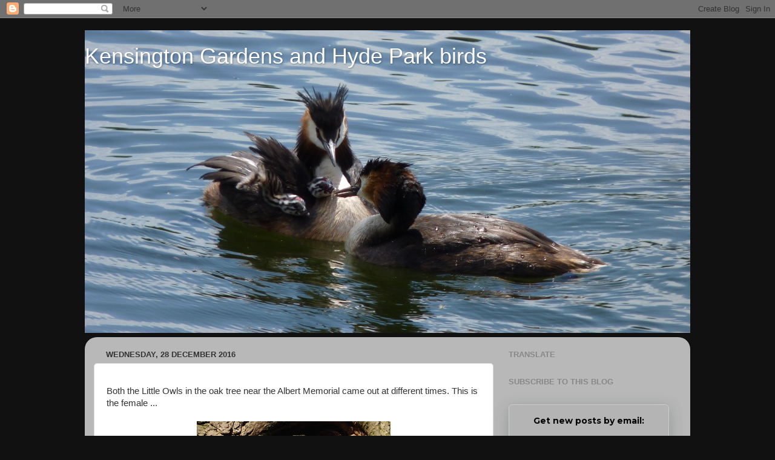

--- FILE ---
content_type: text/html; charset=UTF-8
request_url: https://kensingtongardensandhydeparkbirds.blogspot.com/2016/12/both-little-owls-in-oak-tree-near.html
body_size: 24470
content:
<!DOCTYPE html>
<html class='v2' dir='ltr' xmlns='http://www.w3.org/1999/xhtml' xmlns:b='http://www.google.com/2005/gml/b' xmlns:data='http://www.google.com/2005/gml/data' xmlns:expr='http://www.google.com/2005/gml/expr'>
<head>
<link href='https://www.blogger.com/static/v1/widgets/335934321-css_bundle_v2.css' rel='stylesheet' type='text/css'/>
<meta content='width=1100' name='viewport'/>
<meta content='text/html; charset=UTF-8' http-equiv='Content-Type'/>
<meta content='blogger' name='generator'/>
<link href='https://kensingtongardensandhydeparkbirds.blogspot.com/favicon.ico' rel='icon' type='image/x-icon'/>
<link href='https://kensingtongardensandhydeparkbirds.blogspot.com/2016/12/both-little-owls-in-oak-tree-near.html' rel='canonical'/>
<link rel="alternate" type="application/atom+xml" title="Kensington Gardens and Hyde Park birds - Atom" href="https://kensingtongardensandhydeparkbirds.blogspot.com/feeds/posts/default" />
<link rel="alternate" type="application/rss+xml" title="Kensington Gardens and Hyde Park birds - RSS" href="https://kensingtongardensandhydeparkbirds.blogspot.com/feeds/posts/default?alt=rss" />
<link rel="service.post" type="application/atom+xml" title="Kensington Gardens and Hyde Park birds - Atom" href="https://www.blogger.com/feeds/8278510471239667560/posts/default" />

<link rel="alternate" type="application/atom+xml" title="Kensington Gardens and Hyde Park birds - Atom" href="https://kensingtongardensandhydeparkbirds.blogspot.com/feeds/1932155151046195134/comments/default" />
<!--Can't find substitution for tag [blog.ieCssRetrofitLinks]-->
<link href='https://blogger.googleusercontent.com/img/b/R29vZ2xl/AVvXsEigRvmmcA9djKvPrODL6zu_JPN3wcb6ZluXL0uTGfOJ2v7L9RkO2eSZzsP9pVil9SBJMIx7gi8BkWSVD4yXcSWZ61zwbb7KUbMN7FrXQy_b34oBcIA1CF4NtZUUm8VBNl3tZGYrrXbIwQZ3/s320/Little+owl+2+2016+142a.jpg' rel='image_src'/>
<meta content='https://kensingtongardensandhydeparkbirds.blogspot.com/2016/12/both-little-owls-in-oak-tree-near.html' property='og:url'/>
<meta content='Kensington Gardens and Hyde Park birds' property='og:title'/>
<meta content='Both the Little Owls in the oak tree near the Albert Memorial came out at different times. This is the female ...      ... and this is the m...' property='og:description'/>
<meta content='https://blogger.googleusercontent.com/img/b/R29vZ2xl/AVvXsEigRvmmcA9djKvPrODL6zu_JPN3wcb6ZluXL0uTGfOJ2v7L9RkO2eSZzsP9pVil9SBJMIx7gi8BkWSVD4yXcSWZ61zwbb7KUbMN7FrXQy_b34oBcIA1CF4NtZUUm8VBNl3tZGYrrXbIwQZ3/w1200-h630-p-k-no-nu/Little+owl+2+2016+142a.jpg' property='og:image'/>
<title>Kensington Gardens and Hyde Park birds</title>
<style id='page-skin-1' type='text/css'><!--
/*-----------------------------------------------
Blogger Template Style
Name:     Picture Window
Designer: Blogger
URL:      www.blogger.com
----------------------------------------------- */
/* Content
----------------------------------------------- */
body {
font: normal normal 15px Arial, Tahoma, Helvetica, FreeSans, sans-serif;
color: #333333;
background: #111111 none no-repeat scroll center center;
}
html body .region-inner {
min-width: 0;
max-width: 100%;
width: auto;
}
.content-outer {
font-size: 90%;
}
a:link {
text-decoration:none;
color: #336699;
}
a:visited {
text-decoration:none;
color: #6699cc;
}
a:hover {
text-decoration:underline;
color: #33aaff;
}
.content-outer {
background: transparent none repeat scroll top left;
-moz-border-radius: 0;
-webkit-border-radius: 0;
-goog-ms-border-radius: 0;
border-radius: 0;
-moz-box-shadow: 0 0 0 rgba(0, 0, 0, .15);
-webkit-box-shadow: 0 0 0 rgba(0, 0, 0, .15);
-goog-ms-box-shadow: 0 0 0 rgba(0, 0, 0, .15);
box-shadow: 0 0 0 rgba(0, 0, 0, .15);
margin: 20px auto;
}
.content-inner {
padding: 0;
}
/* Header
----------------------------------------------- */
.header-outer {
background: transparent none repeat-x scroll top left;
_background-image: none;
color: #ffffff;
-moz-border-radius: 0;
-webkit-border-radius: 0;
-goog-ms-border-radius: 0;
border-radius: 0;
}
.Header img, .Header #header-inner {
-moz-border-radius: 0;
-webkit-border-radius: 0;
-goog-ms-border-radius: 0;
border-radius: 0;
}
.header-inner .Header .titlewrapper,
.header-inner .Header .descriptionwrapper {
padding-left: 0;
padding-right: 0;
}
.Header h1 {
font: normal normal 36px Arial, Tahoma, Helvetica, FreeSans, sans-serif;
text-shadow: 1px 1px 3px rgba(0, 0, 0, 0.3);
}
.Header h1 a {
color: #ffffff;
}
.Header .description {
font-size: 130%;
}
/* Tabs
----------------------------------------------- */
.tabs-inner {
margin: .5em 20px 0;
padding: 0;
}
.tabs-inner .section {
margin: 0;
}
.tabs-inner .widget ul {
padding: 0;
background: transparent none repeat scroll bottom;
-moz-border-radius: 0;
-webkit-border-radius: 0;
-goog-ms-border-radius: 0;
border-radius: 0;
}
.tabs-inner .widget li {
border: none;
}
.tabs-inner .widget li a {
display: inline-block;
padding: .5em 1em;
margin-right: .25em;
color: #ffffff;
font: normal normal 15px Arial, Tahoma, Helvetica, FreeSans, sans-serif;
-moz-border-radius: 10px 10px 0 0;
-webkit-border-top-left-radius: 10px;
-webkit-border-top-right-radius: 10px;
-goog-ms-border-radius: 10px 10px 0 0;
border-radius: 10px 10px 0 0;
background: transparent url(//www.blogblog.com/1kt/transparent/black50.png) repeat scroll top left;
border-right: 1px solid transparent;
}
.tabs-inner .widget li:first-child a {
padding-left: 1.25em;
-moz-border-radius-topleft: 10px;
-moz-border-radius-bottomleft: 0;
-webkit-border-top-left-radius: 10px;
-webkit-border-bottom-left-radius: 0;
-goog-ms-border-top-left-radius: 10px;
-goog-ms-border-bottom-left-radius: 0;
border-top-left-radius: 10px;
border-bottom-left-radius: 0;
}
.tabs-inner .widget li.selected a,
.tabs-inner .widget li a:hover {
position: relative;
z-index: 1;
background: transparent url(//www.blogblog.com/1kt/transparent/white80.png) repeat scroll bottom;
color: #336699;
-moz-box-shadow: 0 0 3px rgba(0, 0, 0, .15);
-webkit-box-shadow: 0 0 3px rgba(0, 0, 0, .15);
-goog-ms-box-shadow: 0 0 3px rgba(0, 0, 0, .15);
box-shadow: 0 0 3px rgba(0, 0, 0, .15);
}
/* Headings
----------------------------------------------- */
h2 {
font: bold normal 13px Arial, Tahoma, Helvetica, FreeSans, sans-serif;
text-transform: uppercase;
color: #888888;
margin: .5em 0;
}
/* Main
----------------------------------------------- */
.main-outer {
background: transparent url(//www.blogblog.com/1kt/transparent/white80.png) repeat scroll top left;
-moz-border-radius: 20px 20px 0 0;
-webkit-border-top-left-radius: 20px;
-webkit-border-top-right-radius: 20px;
-webkit-border-bottom-left-radius: 0;
-webkit-border-bottom-right-radius: 0;
-goog-ms-border-radius: 20px 20px 0 0;
border-radius: 20px 20px 0 0;
-moz-box-shadow: 0 1px 3px rgba(0, 0, 0, .15);
-webkit-box-shadow: 0 1px 3px rgba(0, 0, 0, .15);
-goog-ms-box-shadow: 0 1px 3px rgba(0, 0, 0, .15);
box-shadow: 0 1px 3px rgba(0, 0, 0, .15);
}
.main-inner {
padding: 15px 20px 20px;
}
.main-inner .column-center-inner {
padding: 0 0;
}
.main-inner .column-left-inner {
padding-left: 0;
}
.main-inner .column-right-inner {
padding-right: 0;
}
/* Posts
----------------------------------------------- */
h3.post-title {
margin: 0;
font: normal normal 18px Arial, Tahoma, Helvetica, FreeSans, sans-serif;
}
.comments h4 {
margin: 1em 0 0;
font: normal normal 18px Arial, Tahoma, Helvetica, FreeSans, sans-serif;
}
.date-header span {
color: #333333;
}
.post-outer {
background-color: #ffffff;
border: solid 1px #dddddd;
-moz-border-radius: 5px;
-webkit-border-radius: 5px;
border-radius: 5px;
-goog-ms-border-radius: 5px;
padding: 15px 20px;
margin: 0 -20px 20px;
}
.post-body {
line-height: 1.4;
font-size: 110%;
position: relative;
}
.post-header {
margin: 0 0 1.5em;
color: #999999;
line-height: 1.6;
}
.post-footer {
margin: .5em 0 0;
color: #999999;
line-height: 1.6;
}
#blog-pager {
font-size: 140%
}
#comments .comment-author {
padding-top: 1.5em;
border-top: dashed 1px #ccc;
border-top: dashed 1px rgba(128, 128, 128, .5);
background-position: 0 1.5em;
}
#comments .comment-author:first-child {
padding-top: 0;
border-top: none;
}
.avatar-image-container {
margin: .2em 0 0;
}
/* Comments
----------------------------------------------- */
.comments .comments-content .icon.blog-author {
background-repeat: no-repeat;
background-image: url([data-uri]);
}
.comments .comments-content .loadmore a {
border-top: 1px solid #33aaff;
border-bottom: 1px solid #33aaff;
}
.comments .continue {
border-top: 2px solid #33aaff;
}
/* Widgets
----------------------------------------------- */
.widget ul, .widget #ArchiveList ul.flat {
padding: 0;
list-style: none;
}
.widget ul li, .widget #ArchiveList ul.flat li {
border-top: dashed 1px #ccc;
border-top: dashed 1px rgba(128, 128, 128, .5);
}
.widget ul li:first-child, .widget #ArchiveList ul.flat li:first-child {
border-top: none;
}
.widget .post-body ul {
list-style: disc;
}
.widget .post-body ul li {
border: none;
}
/* Footer
----------------------------------------------- */
.footer-outer {
color:#cccccc;
background: transparent url(//www.blogblog.com/1kt/transparent/black50.png) repeat scroll top left;
-moz-border-radius: 0 0 20px 20px;
-webkit-border-top-left-radius: 0;
-webkit-border-top-right-radius: 0;
-webkit-border-bottom-left-radius: 20px;
-webkit-border-bottom-right-radius: 20px;
-goog-ms-border-radius: 0 0 20px 20px;
border-radius: 0 0 20px 20px;
-moz-box-shadow: 0 1px 3px rgba(0, 0, 0, .15);
-webkit-box-shadow: 0 1px 3px rgba(0, 0, 0, .15);
-goog-ms-box-shadow: 0 1px 3px rgba(0, 0, 0, .15);
box-shadow: 0 1px 3px rgba(0, 0, 0, .15);
}
.footer-inner {
padding: 10px 20px 20px;
}
.footer-outer a {
color: #99ccee;
}
.footer-outer a:visited {
color: #77aaee;
}
.footer-outer a:hover {
color: #33aaff;
}
.footer-outer .widget h2 {
color: #aaaaaa;
}
/* Mobile
----------------------------------------------- */
html body.mobile {
height: auto;
}
html body.mobile {
min-height: 480px;
background-size: 100% auto;
}
.mobile .body-fauxcolumn-outer {
background: transparent none repeat scroll top left;
}
html .mobile .mobile-date-outer, html .mobile .blog-pager {
border-bottom: none;
background: transparent url(//www.blogblog.com/1kt/transparent/white80.png) repeat scroll top left;
margin-bottom: 10px;
}
.mobile .date-outer {
background: transparent url(//www.blogblog.com/1kt/transparent/white80.png) repeat scroll top left;
}
.mobile .header-outer, .mobile .main-outer,
.mobile .post-outer, .mobile .footer-outer {
-moz-border-radius: 0;
-webkit-border-radius: 0;
-goog-ms-border-radius: 0;
border-radius: 0;
}
.mobile .content-outer,
.mobile .main-outer,
.mobile .post-outer {
background: inherit;
border: none;
}
.mobile .content-outer {
font-size: 100%;
}
.mobile-link-button {
background-color: #336699;
}
.mobile-link-button a:link, .mobile-link-button a:visited {
color: #ffffff;
}
.mobile-index-contents {
color: #333333;
}
.mobile .tabs-inner .PageList .widget-content {
background: transparent url(//www.blogblog.com/1kt/transparent/white80.png) repeat scroll bottom;
color: #336699;
}
.mobile .tabs-inner .PageList .widget-content .pagelist-arrow {
border-left: 1px solid transparent;
}
#Blog2
{
visibility:hidden;
display:none !important;
}
--></style>
<style id='template-skin-1' type='text/css'><!--
body {
min-width: 1000px;
}
.content-outer, .content-fauxcolumn-outer, .region-inner {
min-width: 1000px;
max-width: 1000px;
_width: 1000px;
}
.main-inner .columns {
padding-left: 0px;
padding-right: 310px;
}
.main-inner .fauxcolumn-center-outer {
left: 0px;
right: 310px;
/* IE6 does not respect left and right together */
_width: expression(this.parentNode.offsetWidth -
parseInt("0px") -
parseInt("310px") + 'px');
}
.main-inner .fauxcolumn-left-outer {
width: 0px;
}
.main-inner .fauxcolumn-right-outer {
width: 310px;
}
.main-inner .column-left-outer {
width: 0px;
right: 100%;
margin-left: -0px;
}
.main-inner .column-right-outer {
width: 310px;
margin-right: -310px;
}
#layout {
min-width: 0;
}
#layout .content-outer {
min-width: 0;
width: 800px;
}
#layout .region-inner {
min-width: 0;
width: auto;
}
--></style>
<link href='https://www.blogger.com/dyn-css/authorization.css?targetBlogID=8278510471239667560&amp;zx=c5f5da5a-98ff-43b4-a2f4-c9470f9a1fa9' media='none' onload='if(media!=&#39;all&#39;)media=&#39;all&#39;' rel='stylesheet'/><noscript><link href='https://www.blogger.com/dyn-css/authorization.css?targetBlogID=8278510471239667560&amp;zx=c5f5da5a-98ff-43b4-a2f4-c9470f9a1fa9' rel='stylesheet'/></noscript>
<meta name='google-adsense-platform-account' content='ca-host-pub-1556223355139109'/>
<meta name='google-adsense-platform-domain' content='blogspot.com'/>

</head>
<body class='loading variant-open'>
<div class='navbar section' id='navbar' name='Navbar'><div class='widget Navbar' data-version='1' id='Navbar1'><script type="text/javascript">
    function setAttributeOnload(object, attribute, val) {
      if(window.addEventListener) {
        window.addEventListener('load',
          function(){ object[attribute] = val; }, false);
      } else {
        window.attachEvent('onload', function(){ object[attribute] = val; });
      }
    }
  </script>
<div id="navbar-iframe-container"></div>
<script type="text/javascript" src="https://apis.google.com/js/platform.js"></script>
<script type="text/javascript">
      gapi.load("gapi.iframes:gapi.iframes.style.bubble", function() {
        if (gapi.iframes && gapi.iframes.getContext) {
          gapi.iframes.getContext().openChild({
              url: 'https://www.blogger.com/navbar/8278510471239667560?po\x3d1932155151046195134\x26origin\x3dhttps://kensingtongardensandhydeparkbirds.blogspot.com',
              where: document.getElementById("navbar-iframe-container"),
              id: "navbar-iframe"
          });
        }
      });
    </script><script type="text/javascript">
(function() {
var script = document.createElement('script');
script.type = 'text/javascript';
script.src = '//pagead2.googlesyndication.com/pagead/js/google_top_exp.js';
var head = document.getElementsByTagName('head')[0];
if (head) {
head.appendChild(script);
}})();
</script>
</div></div>
<div class='body-fauxcolumns'>
<div class='fauxcolumn-outer body-fauxcolumn-outer'>
<div class='cap-top'>
<div class='cap-left'></div>
<div class='cap-right'></div>
</div>
<div class='fauxborder-left'>
<div class='fauxborder-right'></div>
<div class='fauxcolumn-inner'>
</div>
</div>
<div class='cap-bottom'>
<div class='cap-left'></div>
<div class='cap-right'></div>
</div>
</div>
</div>
<div class='content'>
<div class='content-fauxcolumns'>
<div class='fauxcolumn-outer content-fauxcolumn-outer'>
<div class='cap-top'>
<div class='cap-left'></div>
<div class='cap-right'></div>
</div>
<div class='fauxborder-left'>
<div class='fauxborder-right'></div>
<div class='fauxcolumn-inner'>
</div>
</div>
<div class='cap-bottom'>
<div class='cap-left'></div>
<div class='cap-right'></div>
</div>
</div>
</div>
<div class='content-outer'>
<div class='content-cap-top cap-top'>
<div class='cap-left'></div>
<div class='cap-right'></div>
</div>
<div class='fauxborder-left content-fauxborder-left'>
<div class='fauxborder-right content-fauxborder-right'></div>
<div class='content-inner'>
<header>
<div class='header-outer'>
<div class='header-cap-top cap-top'>
<div class='cap-left'></div>
<div class='cap-right'></div>
</div>
<div class='fauxborder-left header-fauxborder-left'>
<div class='fauxborder-right header-fauxborder-right'></div>
<div class='region-inner header-inner'>
<div class='header section' id='header' name='Header'><div class='widget Header' data-version='1' id='Header1'>
<div id='header-inner' style='background-image: url("https://blogger.googleusercontent.com/img/b/R29vZ2xl/AVvXsEiCzfex6_x0xmiORw8MGOdEp1UAjNan-wWvPGUxtYtJFUVkNcirKEhDNoagLw4wQoFwt17wffv9bl0RciD9CzCHeu24gxdHWDbQS4KEuRKxnnXSb5HQov1zXAIlzOZAx6yfIef_ab3H9R8/s1600/Grebes+2010+19b.jpg"); background-position: left; width: 1000px; min-height: 500px; _height: 500px; background-repeat: no-repeat; '>
<div class='titlewrapper' style='background: transparent'>
<h1 class='title' style='background: transparent; border-width: 0px'>
<a href='https://kensingtongardensandhydeparkbirds.blogspot.com/'>
Kensington Gardens and Hyde Park birds
</a>
</h1>
</div>
<div class='descriptionwrapper'>
<p class='description'><span>
</span></p>
</div>
</div>
</div></div>
</div>
</div>
<div class='header-cap-bottom cap-bottom'>
<div class='cap-left'></div>
<div class='cap-right'></div>
</div>
</div>
</header>
<div class='tabs-outer'>
<div class='tabs-cap-top cap-top'>
<div class='cap-left'></div>
<div class='cap-right'></div>
</div>
<div class='fauxborder-left tabs-fauxborder-left'>
<div class='fauxborder-right tabs-fauxborder-right'></div>
<div class='region-inner tabs-inner'>
<div class='tabs no-items section' id='crosscol' name='Cross-column'></div>
<div class='tabs no-items section' id='crosscol-overflow' name='Cross-Column 2'></div>
</div>
</div>
<div class='tabs-cap-bottom cap-bottom'>
<div class='cap-left'></div>
<div class='cap-right'></div>
</div>
</div>
<div class='main-outer'>
<div class='main-cap-top cap-top'>
<div class='cap-left'></div>
<div class='cap-right'></div>
</div>
<div class='fauxborder-left main-fauxborder-left'>
<div class='fauxborder-right main-fauxborder-right'></div>
<div class='region-inner main-inner'>
<div class='columns fauxcolumns'>
<div class='fauxcolumn-outer fauxcolumn-center-outer'>
<div class='cap-top'>
<div class='cap-left'></div>
<div class='cap-right'></div>
</div>
<div class='fauxborder-left'>
<div class='fauxborder-right'></div>
<div class='fauxcolumn-inner'>
</div>
</div>
<div class='cap-bottom'>
<div class='cap-left'></div>
<div class='cap-right'></div>
</div>
</div>
<div class='fauxcolumn-outer fauxcolumn-left-outer'>
<div class='cap-top'>
<div class='cap-left'></div>
<div class='cap-right'></div>
</div>
<div class='fauxborder-left'>
<div class='fauxborder-right'></div>
<div class='fauxcolumn-inner'>
</div>
</div>
<div class='cap-bottom'>
<div class='cap-left'></div>
<div class='cap-right'></div>
</div>
</div>
<div class='fauxcolumn-outer fauxcolumn-right-outer'>
<div class='cap-top'>
<div class='cap-left'></div>
<div class='cap-right'></div>
</div>
<div class='fauxborder-left'>
<div class='fauxborder-right'></div>
<div class='fauxcolumn-inner'>
</div>
</div>
<div class='cap-bottom'>
<div class='cap-left'></div>
<div class='cap-right'></div>
</div>
</div>
<!-- corrects IE6 width calculation -->
<div class='columns-inner'>
<div class='column-center-outer'>
<div class='column-center-inner'>
<div class='main section' id='main' name='Main'><div class='widget Blog' data-version='1' id='Blog1'>
<div class='blog-posts hfeed'>

          <div class="date-outer">
        
<h2 class='date-header'><span>Wednesday, 28 December 2016</span></h2>

          <div class="date-posts">
        
<div class='post-outer'>
<div class='post hentry' itemprop='blogPost' itemscope='itemscope' itemtype='http://schema.org/BlogPosting'>
<meta content='https://blogger.googleusercontent.com/img/b/R29vZ2xl/AVvXsEigRvmmcA9djKvPrODL6zu_JPN3wcb6ZluXL0uTGfOJ2v7L9RkO2eSZzsP9pVil9SBJMIx7gi8BkWSVD4yXcSWZ61zwbb7KUbMN7FrXQy_b34oBcIA1CF4NtZUUm8VBNl3tZGYrrXbIwQZ3/s320/Little+owl+2+2016+142a.jpg' itemprop='image_url'/>
<meta content='8278510471239667560' itemprop='blogId'/>
<meta content='1932155151046195134' itemprop='postId'/>
<a name='1932155151046195134'></a>
<div class='post-header'>
<div class='post-header-line-1'></div>
</div>
<div class='post-body entry-content' id='post-body-1932155151046195134' itemprop='description articleBody'>
Both the Little Owls in the oak tree near the Albert Memorial came out at different times. This is the female ...<br />
<br />
<div class="separator" style="clear: both; text-align: center;">
<a href="https://blogger.googleusercontent.com/img/b/R29vZ2xl/AVvXsEigRvmmcA9djKvPrODL6zu_JPN3wcb6ZluXL0uTGfOJ2v7L9RkO2eSZzsP9pVil9SBJMIx7gi8BkWSVD4yXcSWZ61zwbb7KUbMN7FrXQy_b34oBcIA1CF4NtZUUm8VBNl3tZGYrrXbIwQZ3/s1600/Little+owl+2+2016+142a.jpg" imageanchor="1" style="margin-left: 1em; margin-right: 1em;"><img border="0" height="240" src="https://blogger.googleusercontent.com/img/b/R29vZ2xl/AVvXsEigRvmmcA9djKvPrODL6zu_JPN3wcb6ZluXL0uTGfOJ2v7L9RkO2eSZzsP9pVil9SBJMIx7gi8BkWSVD4yXcSWZ61zwbb7KUbMN7FrXQy_b34oBcIA1CF4NtZUUm8VBNl3tZGYrrXbIwQZ3/s320/Little+owl+2+2016+142a.jpg" width="320" /></a></div>
<br />
... and this is the male.<br />
<br />
<div class="separator" style="clear: both; text-align: center;">
<a href="https://blogger.googleusercontent.com/img/b/R29vZ2xl/AVvXsEiag0B-wv8g6A23n_le4e4MDx8X2x09StgZGLv8Z1WwKN03e_mTzMnHHP2EodCqWLkIqrbJr_vsvSM3bqLx7KSW2LW_2LKwD4Yc4zDyF_ckQAafglQK4NRliHusIiaYi_4X03pJuidkCSOX/s1600/Little+owl+2+2016+146a.jpg" imageanchor="1" style="margin-left: 1em; margin-right: 1em;"><img border="0" height="240" src="https://blogger.googleusercontent.com/img/b/R29vZ2xl/AVvXsEiag0B-wv8g6A23n_le4e4MDx8X2x09StgZGLv8Z1WwKN03e_mTzMnHHP2EodCqWLkIqrbJr_vsvSM3bqLx7KSW2LW_2LKwD4Yc4zDyF_ckQAafglQK4NRliHusIiaYi_4X03pJuidkCSOX/s320/Little+owl+2+2016+146a.jpg" width="320" /></a></div>
<br />
You can see how much smaller he is than her, and more angular in shape. The difference in shape is also noticeable with the original pair of owls near the leaf yard, but much less so with the pair in the lime tree near the Henry Moore sculpture. Unless these are side by side I can't be sure of telling them apart.<br />
<br />
<div class="separator" style="clear: both; text-align: center;">
<a href="https://blogger.googleusercontent.com/img/b/R29vZ2xl/AVvXsEgGkDI6dhtA5ykALKzMmKOowP8r9YmyaGPxdRXzqqH3i1uh7YKs8NEseWv_X-SBRq3AJne0BJMqQuAaYWfCqv6OX6ipM2DQFaGDIl9PLuyPPOQiDYH0m9HqD7RR-85_llgFMxZ_m2bnztFi/s1600/Little+owl+3+2016+65a.jpg" imageanchor="1" style="margin-left: 1em; margin-right: 1em;"><img border="0" height="240" src="https://blogger.googleusercontent.com/img/b/R29vZ2xl/AVvXsEgGkDI6dhtA5ykALKzMmKOowP8r9YmyaGPxdRXzqqH3i1uh7YKs8NEseWv_X-SBRq3AJne0BJMqQuAaYWfCqv6OX6ipM2DQFaGDIl9PLuyPPOQiDYH0m9HqD7RR-85_llgFMxZ_m2bnztFi/s320/Little+owl+3+2016+65a.jpg" width="320" /></a></div>
<br />
As during the past few days, it was flying restlessly around the group of trees. Both these owls seem to be quite nervous of photographers, but they are less disturbed by a camera lens than they are by being stared at with the naked eye or, worse, with binoculars, which must look like big owl eyes to them.<br />
<br />
Underneath the Henry Moore, the resident pair of Egyptians were making a terrible racket.<br />
<br />
<div class="separator" style="clear: both; text-align: center;">
<a href="https://blogger.googleusercontent.com/img/b/R29vZ2xl/AVvXsEhW1gytuQNvR7e2Q-hUf0UhqSqbXofFz_Bt66Nnr5cBCFPp4qhtOIu12SezF4qX_Ah2IEZtETRVZeK11uCxAb70_cR1q5sUAIzffcUP65-vyCTTm670h50pBlzYr38E_jkKhSs5KIhV_zyX/s1600/Egyptians+at+Henry+Moore+2016+1a.jpg" imageanchor="1" style="margin-left: 1em; margin-right: 1em;"><img border="0" height="240" src="https://blogger.googleusercontent.com/img/b/R29vZ2xl/AVvXsEhW1gytuQNvR7e2Q-hUf0UhqSqbXofFz_Bt66Nnr5cBCFPp4qhtOIu12SezF4qX_Ah2IEZtETRVZeK11uCxAb70_cR1q5sUAIzffcUP65-vyCTTm670h50pBlzYr38E_jkKhSs5KIhV_zyX/s320/Egyptians+at+Henry+Moore+2016+1a.jpg" width="320" /></a></div>
<br />
Readers of this blog will remember that this is the first pair of Egyptians to arrive in the park, at least twelve years ago now, and that despite nesting up to three times a year they have never managed to raise an offspring, their only living descendant being one that they abandoned and was raised other parents. In spite of their incompetence, they have a tight hold on this patch of grass and any other Egyptians that land here are chased off.<br />
<br />
Two rabbits were visible here today. Although the population has been greatly depleted by foxes and disease, I'm sure it will bounce back in the spring. The largest number of rabbits I ever saw here was 37.<br />
<br />
<div class="separator" style="clear: both; text-align: center;">
<a href="https://blogger.googleusercontent.com/img/b/R29vZ2xl/AVvXsEivuSemiAzRg2gxqmtiInKrRnX5Q1prabwpYdT-hLc3UGjDH8syn6jBSvQZGjqXjuz1X7up-c6AYdSB0vgrqL_3YDL4XKgPEsNp6Muc1xFSVMrdBkzznW5Q42bktov7X-Tst6h_Xjz6iXqg/s1600/Rabbits+at+Henry+Moore+again+2016+1a.jpg" imageanchor="1" style="margin-left: 1em; margin-right: 1em;"><img border="0" height="213" src="https://blogger.googleusercontent.com/img/b/R29vZ2xl/AVvXsEivuSemiAzRg2gxqmtiInKrRnX5Q1prabwpYdT-hLc3UGjDH8syn6jBSvQZGjqXjuz1X7up-c6AYdSB0vgrqL_3YDL4XKgPEsNp6Muc1xFSVMrdBkzznW5Q42bktov7X-Tst6h_Xjz6iXqg/s320/Rabbits+at+Henry+Moore+again+2016+1a.jpg" width="320" /></a></div>
<br />
Another in our series of Christmas Robins was singing to them from a neighbouring bush.<br />
<br />
<div class="separator" style="clear: both; text-align: center;">
<a href="https://blogger.googleusercontent.com/img/b/R29vZ2xl/AVvXsEiOpvbdtXIeBxaNl8UJ0ch4UGSdjQhemRj33EKA8GKQLTv82JY8fTp7dj6f8s4zzCqSZfJwTWZ_Gt19xyFSLzfLKqlYGKvKCKCVtVfQd0BP0sn2b3o1uZ9M54-rejYSKBfyioN5ZoM7Vy1G/s1600/Robin+singing+2016+12a.jpg" imageanchor="1" style="margin-left: 1em; margin-right: 1em;"><img border="0" height="240" src="https://blogger.googleusercontent.com/img/b/R29vZ2xl/AVvXsEiOpvbdtXIeBxaNl8UJ0ch4UGSdjQhemRj33EKA8GKQLTv82JY8fTp7dj6f8s4zzCqSZfJwTWZ_Gt19xyFSLzfLKqlYGKvKCKCVtVfQd0BP0sn2b3o1uZ9M54-rejYSKBfyioN5ZoM7Vy1G/s320/Robin+singing+2016+12a.jpg" width="320" /></a></div>
<br />
Since the rowan trees on Buck Hill ran out of berries there hasn't been much sign of Mistle Thrushes here, but today there was one in a tall tree where the flock sometimes perches.<br />
<br />
<div class="separator" style="clear: both; text-align: center;">
<a href="https://blogger.googleusercontent.com/img/b/R29vZ2xl/AVvXsEiyhaDvixd34dYIqVO9giJTLDp4k9jK7FcrVj3BE0Dj2_oUaqXE9ZoHC7YOQ7hd2AzudgNXXdSwXYUQUTwjD9NaXRLn-FACax4866IDWYHVL_m5we9-jRglYDbSqBY6lvziNzCTFhMS9hRE/s1600/Mistle+thrush+in+tree+2016+5a.jpg" imageanchor="1" style="margin-left: 1em; margin-right: 1em;"><img border="0" height="240" src="https://blogger.googleusercontent.com/img/b/R29vZ2xl/AVvXsEiyhaDvixd34dYIqVO9giJTLDp4k9jK7FcrVj3BE0Dj2_oUaqXE9ZoHC7YOQ7hd2AzudgNXXdSwXYUQUTwjD9NaXRLn-FACax4866IDWYHVL_m5we9-jRglYDbSqBY6lvziNzCTFhMS9hRE/s320/Mistle+thrush+in+tree+2016+5a.jpg" width="320" /></a></div>
<br />
A Blue Tit was looking particularly fine on a bramble near the leaf yard.<br />
<br />
<div class="separator" style="clear: both; text-align: center;">
<a href="https://blogger.googleusercontent.com/img/b/R29vZ2xl/AVvXsEiYyxBnM41-pkBIYWdy2USYB0PVTEJgsI2oHjdV6RlHUB4IcARUFRFv6f1pWFCaJshr9VV_TVJYLcwb9xDzYCYSQKFrb9qBkGgvhULmvtiG0dbX6QxZ3K6uMEGtuyqczaedf1vsB43BhthC/s1600/Blue+tit+2016+49a.jpg" imageanchor="1" style="margin-left: 1em; margin-right: 1em;"><img border="0" height="240" src="https://blogger.googleusercontent.com/img/b/R29vZ2xl/AVvXsEiYyxBnM41-pkBIYWdy2USYB0PVTEJgsI2oHjdV6RlHUB4IcARUFRFv6f1pWFCaJshr9VV_TVJYLcwb9xDzYCYSQKFrb9qBkGgvhULmvtiG0dbX6QxZ3K6uMEGtuyqczaedf1vsB43BhthC/s320/Blue+tit+2016+49a.jpg" width="320" /></a></div>
<br />
And I can't resist photographing Coal Tits. Once these tiny birds start coming to your hand to feed, it's amazing how confident they are.<br />
<br />
<div class="separator" style="clear: both; text-align: center;">
<a href="https://blogger.googleusercontent.com/img/b/R29vZ2xl/AVvXsEiwT6ItuNZfw1VEmlgFTsaY3VKXXXMO_K6KxbmfyCzSyka83HvlthcY566KlhLKnc6cMkYEoiVPLeMbWIxi783V9klpbNTQmNZ2C8TBxV9mgEhWCA6fGmECvd7MoCptNTaDEhBxujlJMS4t/s1600/Coal+tit+2013+69a.jpg" imageanchor="1" style="margin-left: 1em; margin-right: 1em;"><img border="0" height="240" src="https://blogger.googleusercontent.com/img/b/R29vZ2xl/AVvXsEiwT6ItuNZfw1VEmlgFTsaY3VKXXXMO_K6KxbmfyCzSyka83HvlthcY566KlhLKnc6cMkYEoiVPLeMbWIxi783V9klpbNTQmNZ2C8TBxV9mgEhWCA6fGmECvd7MoCptNTaDEhBxujlJMS4t/s320/Coal+tit+2013+69a.jpg" width="320" /></a></div>
<br />
Some Long-Tailed Tits were flying through the trees at the edge of the Serpentine.<br />
<br />
<div class="separator" style="clear: both; text-align: center;">
<a href="https://blogger.googleusercontent.com/img/b/R29vZ2xl/AVvXsEgexqG8N4wjHPS_pph20qzyZYDLxFRH5cxTlFP1XK2sMs3gqMKi0z4mzxSttcajjbnDem2PITkXYYLvvd5Da84je59GvgL4pIoXzDPOlgWllTPW2Bb_0AQjjBoyMR4OXaCtIy-noalupBWV/s1600/Long+tailed+tit+2016+95a.jpg" imageanchor="1" style="margin-left: 1em; margin-right: 1em;"><img border="0" height="240" src="https://blogger.googleusercontent.com/img/b/R29vZ2xl/AVvXsEgexqG8N4wjHPS_pph20qzyZYDLxFRH5cxTlFP1XK2sMs3gqMKi0z4mzxSttcajjbnDem2PITkXYYLvvd5Da84je59GvgL4pIoXzDPOlgWllTPW2Bb_0AQjjBoyMR4OXaCtIy-noalupBWV/s320/Long+tailed+tit+2016+95a.jpg" width="320" /></a></div>
<br />
A Cormorant flew to a new fishing place in the lake, not an inch higher than was necessary.<br />
<br />
<div class="separator" style="clear: both; text-align: center;">
<a href="https://blogger.googleusercontent.com/img/b/R29vZ2xl/AVvXsEiRkW8jSbc9Ku2pNJspa5BYMqmZHw47Jvm-CAOhSGIlrwGDTgFK61jfMJ5OJ1oQiLNYq06qRAq7DMBnzejR3r7vMqr2l3WQrGqkxsHKmr1pcpPHRTtJtkIyF8XhcFQ8LWRRcKVnxNaKakWP/s1600/Cormorant+flying+2016+6a.jpg" imageanchor="1" style="margin-left: 1em; margin-right: 1em;"><img border="0" height="240" src="https://blogger.googleusercontent.com/img/b/R29vZ2xl/AVvXsEiRkW8jSbc9Ku2pNJspa5BYMqmZHw47Jvm-CAOhSGIlrwGDTgFK61jfMJ5OJ1oQiLNYq06qRAq7DMBnzejR3r7vMqr2l3WQrGqkxsHKmr1pcpPHRTtJtkIyF8XhcFQ8LWRRcKVnxNaKakWP/s320/Cormorant+flying+2016+6a.jpg" width="320" /></a></div>
<br />
Although Herring Gulls and Common Gulls do the foot-pattering dance to bring up worms, Lesser Black-Backed Gulls don't. Instead, they peck quite violently at the grass. Evidently it works. Blackbirds use the same technique on a smaller scale.<br />
<br />
<div class="separator" style="clear: both; text-align: center;">
<a href="https://blogger.googleusercontent.com/img/b/R29vZ2xl/AVvXsEgbYuVIrxWSn9PFQ6lmb3jP97KNcB85KuxYd3K_W5H9v6fB6-s5DlfOrBGbAIvY2whrSOrjU4ZloQ0zQJomxAh1c24eSetIAyAXH_0n4INxEMqdIsSrryR9GSLYLRoktvEOSkgLGWLlEjwx/s1600/LBBs+digging+for+worms+1a.jpg" imageanchor="1" style="margin-left: 1em; margin-right: 1em;"><img border="0" height="240" src="https://blogger.googleusercontent.com/img/b/R29vZ2xl/AVvXsEgbYuVIrxWSn9PFQ6lmb3jP97KNcB85KuxYd3K_W5H9v6fB6-s5DlfOrBGbAIvY2whrSOrjU4ZloQ0zQJomxAh1c24eSetIAyAXH_0n4INxEMqdIsSrryR9GSLYLRoktvEOSkgLGWLlEjwx/s320/LBBs+digging+for+worms+1a.jpg" width="320" /></a></div>
<div style='clear: both;'></div>
</div>
<div class='post-footer'>
<div class='post-footer-line post-footer-line-1'><span class='post-author vcard'>
Posted by
<span class='fn' itemprop='author' itemscope='itemscope' itemtype='http://schema.org/Person'>
<meta content='https://www.blogger.com/profile/11686354797977020917' itemprop='url'/>
<a class='g-profile' href='https://www.blogger.com/profile/11686354797977020917' rel='author' title='author profile'>
<span itemprop='name'>Ralph Hancock</span>
</a>
</span>
</span>
<span class='post-timestamp'>
at
<meta content='https://kensingtongardensandhydeparkbirds.blogspot.com/2016/12/both-little-owls-in-oak-tree-near.html' itemprop='url'/>
<a class='timestamp-link' href='https://kensingtongardensandhydeparkbirds.blogspot.com/2016/12/both-little-owls-in-oak-tree-near.html' rel='bookmark' title='permanent link'><abbr class='published' itemprop='datePublished' title='2016-12-28T18:02:00Z'>18:02</abbr></a>
</span>
<span class='post-comment-link'>
</span>
<span class='post-icons'>
<span class='item-control blog-admin pid-1980511473'>
<a href='https://www.blogger.com/post-edit.g?blogID=8278510471239667560&postID=1932155151046195134&from=pencil' title='Edit Post'>
<img alt='' class='icon-action' height='18' src='https://resources.blogblog.com/img/icon18_edit_allbkg.gif' width='18'/>
</a>
</span>
</span>
<div class='post-share-buttons goog-inline-block'>
<a class='goog-inline-block share-button sb-email' href='https://www.blogger.com/share-post.g?blogID=8278510471239667560&postID=1932155151046195134&target=email' target='_blank' title='Email This'><span class='share-button-link-text'>Email This</span></a><a class='goog-inline-block share-button sb-blog' href='https://www.blogger.com/share-post.g?blogID=8278510471239667560&postID=1932155151046195134&target=blog' onclick='window.open(this.href, "_blank", "height=270,width=475"); return false;' target='_blank' title='BlogThis!'><span class='share-button-link-text'>BlogThis!</span></a><a class='goog-inline-block share-button sb-twitter' href='https://www.blogger.com/share-post.g?blogID=8278510471239667560&postID=1932155151046195134&target=twitter' target='_blank' title='Share to X'><span class='share-button-link-text'>Share to X</span></a><a class='goog-inline-block share-button sb-facebook' href='https://www.blogger.com/share-post.g?blogID=8278510471239667560&postID=1932155151046195134&target=facebook' onclick='window.open(this.href, "_blank", "height=430,width=640"); return false;' target='_blank' title='Share to Facebook'><span class='share-button-link-text'>Share to Facebook</span></a><a class='goog-inline-block share-button sb-pinterest' href='https://www.blogger.com/share-post.g?blogID=8278510471239667560&postID=1932155151046195134&target=pinterest' target='_blank' title='Share to Pinterest'><span class='share-button-link-text'>Share to Pinterest</span></a>
</div>
</div>
<div class='post-footer-line post-footer-line-2'><span class='post-labels'>
</span>
</div>
<div class='post-footer-line post-footer-line-3'><span class='post-location'>
</span>
</div>
</div>
</div>
<div class='comments' id='comments'>
<a name='comments'></a>
<h4>4 comments:</h4>
<div class='comments-content'>
<script async='async' src='' type='text/javascript'></script>
<script type='text/javascript'>
    (function() {
      var items = null;
      var msgs = null;
      var config = {};

// <![CDATA[
      var cursor = null;
      if (items && items.length > 0) {
        cursor = parseInt(items[items.length - 1].timestamp) + 1;
      }

      var bodyFromEntry = function(entry) {
        var text = (entry &&
                    ((entry.content && entry.content.$t) ||
                     (entry.summary && entry.summary.$t))) ||
            '';
        if (entry && entry.gd$extendedProperty) {
          for (var k in entry.gd$extendedProperty) {
            if (entry.gd$extendedProperty[k].name == 'blogger.contentRemoved') {
              return '<span class="deleted-comment">' + text + '</span>';
            }
          }
        }
        return text;
      }

      var parse = function(data) {
        cursor = null;
        var comments = [];
        if (data && data.feed && data.feed.entry) {
          for (var i = 0, entry; entry = data.feed.entry[i]; i++) {
            var comment = {};
            // comment ID, parsed out of the original id format
            var id = /blog-(\d+).post-(\d+)/.exec(entry.id.$t);
            comment.id = id ? id[2] : null;
            comment.body = bodyFromEntry(entry);
            comment.timestamp = Date.parse(entry.published.$t) + '';
            if (entry.author && entry.author.constructor === Array) {
              var auth = entry.author[0];
              if (auth) {
                comment.author = {
                  name: (auth.name ? auth.name.$t : undefined),
                  profileUrl: (auth.uri ? auth.uri.$t : undefined),
                  avatarUrl: (auth.gd$image ? auth.gd$image.src : undefined)
                };
              }
            }
            if (entry.link) {
              if (entry.link[2]) {
                comment.link = comment.permalink = entry.link[2].href;
              }
              if (entry.link[3]) {
                var pid = /.*comments\/default\/(\d+)\?.*/.exec(entry.link[3].href);
                if (pid && pid[1]) {
                  comment.parentId = pid[1];
                }
              }
            }
            comment.deleteclass = 'item-control blog-admin';
            if (entry.gd$extendedProperty) {
              for (var k in entry.gd$extendedProperty) {
                if (entry.gd$extendedProperty[k].name == 'blogger.itemClass') {
                  comment.deleteclass += ' ' + entry.gd$extendedProperty[k].value;
                } else if (entry.gd$extendedProperty[k].name == 'blogger.displayTime') {
                  comment.displayTime = entry.gd$extendedProperty[k].value;
                }
              }
            }
            comments.push(comment);
          }
        }
        return comments;
      };

      var paginator = function(callback) {
        if (hasMore()) {
          var url = config.feed + '?alt=json&v=2&orderby=published&reverse=false&max-results=50';
          if (cursor) {
            url += '&published-min=' + new Date(cursor).toISOString();
          }
          window.bloggercomments = function(data) {
            var parsed = parse(data);
            cursor = parsed.length < 50 ? null
                : parseInt(parsed[parsed.length - 1].timestamp) + 1
            callback(parsed);
            window.bloggercomments = null;
          }
          url += '&callback=bloggercomments';
          var script = document.createElement('script');
          script.type = 'text/javascript';
          script.src = url;
          document.getElementsByTagName('head')[0].appendChild(script);
        }
      };
      var hasMore = function() {
        return !!cursor;
      };
      var getMeta = function(key, comment) {
        if ('iswriter' == key) {
          var matches = !!comment.author
              && comment.author.name == config.authorName
              && comment.author.profileUrl == config.authorUrl;
          return matches ? 'true' : '';
        } else if ('deletelink' == key) {
          return config.baseUri + '/comment/delete/'
               + config.blogId + '/' + comment.id;
        } else if ('deleteclass' == key) {
          return comment.deleteclass;
        }
        return '';
      };

      var replybox = null;
      var replyUrlParts = null;
      var replyParent = undefined;

      var onReply = function(commentId, domId) {
        if (replybox == null) {
          // lazily cache replybox, and adjust to suit this style:
          replybox = document.getElementById('comment-editor');
          if (replybox != null) {
            replybox.height = '250px';
            replybox.style.display = 'block';
            replyUrlParts = replybox.src.split('#');
          }
        }
        if (replybox && (commentId !== replyParent)) {
          replybox.src = '';
          document.getElementById(domId).insertBefore(replybox, null);
          replybox.src = replyUrlParts[0]
              + (commentId ? '&parentID=' + commentId : '')
              + '#' + replyUrlParts[1];
          replyParent = commentId;
        }
      };

      var hash = (window.location.hash || '#').substring(1);
      var startThread, targetComment;
      if (/^comment-form_/.test(hash)) {
        startThread = hash.substring('comment-form_'.length);
      } else if (/^c[0-9]+$/.test(hash)) {
        targetComment = hash.substring(1);
      }

      // Configure commenting API:
      var configJso = {
        'maxDepth': config.maxThreadDepth
      };
      var provider = {
        'id': config.postId,
        'data': items,
        'loadNext': paginator,
        'hasMore': hasMore,
        'getMeta': getMeta,
        'onReply': onReply,
        'rendered': true,
        'initComment': targetComment,
        'initReplyThread': startThread,
        'config': configJso,
        'messages': msgs
      };

      var render = function() {
        if (window.goog && window.goog.comments) {
          var holder = document.getElementById('comment-holder');
          window.goog.comments.render(holder, provider);
        }
      };

      // render now, or queue to render when library loads:
      if (window.goog && window.goog.comments) {
        render();
      } else {
        window.goog = window.goog || {};
        window.goog.comments = window.goog.comments || {};
        window.goog.comments.loadQueue = window.goog.comments.loadQueue || [];
        window.goog.comments.loadQueue.push(render);
      }
    })();
// ]]>
  </script>
<div id='comment-holder'>
<div class="comment-thread toplevel-thread"><ol id="top-ra"><li class="comment" id="c5554048342097562602"><div class="avatar-image-container"><img src="//www.blogger.com/img/blogger_logo_round_35.png" alt=""/></div><div class="comment-block"><div class="comment-header"><cite class="user"><a href="https://www.blogger.com/profile/07805150608243315063" rel="nofollow">Ian Young</a></cite><span class="icon user "></span><span class="datetime secondary-text"><a rel="nofollow" href="https://kensingtongardensandhydeparkbirds.blogspot.com/2016/12/both-little-owls-in-oak-tree-near.html?showComment=1482963121850#c5554048342097562602">28 December 2016 at 22:12</a></span></div><p class="comment-content">Do you know whether anyone has estimated the life expectancy of Egyptian Geese in the U.K? They are certainly thriving. <br>I remember your pictures of the little abandoned gosling. I was really pleased it was rescued</p><span class="comment-actions secondary-text"><a class="comment-reply" target="_self" data-comment-id="5554048342097562602">Reply</a><span class="item-control blog-admin blog-admin pid-1295521439"><a target="_self" href="https://www.blogger.com/comment/delete/8278510471239667560/5554048342097562602">Delete</a></span></span></div><div class="comment-replies"><div id="c5554048342097562602-rt" class="comment-thread inline-thread"><span class="thread-toggle thread-expanded"><span class="thread-arrow"></span><span class="thread-count"><a target="_self">Replies</a></span></span><ol id="c5554048342097562602-ra" class="thread-chrome thread-expanded"><div><li class="comment" id="c3230195314586644306"><div class="avatar-image-container"><img src="//blogger.googleusercontent.com/img/b/R29vZ2xl/AVvXsEgobqwaHHjiD3lpjGoxY7Jj3inGd2eCiFw6RyqgPuPzvWoTdJZs0xSuj_8eOv4mAD8YnBfvKZXqlZ1onUNEW7bn8sTWLLAWzB6ZmMExxndXiQqdHASdfsErcfjEiEKOO20/s45-c/uglymug2.jpg" alt=""/></div><div class="comment-block"><div class="comment-header"><cite class="user"><a href="https://www.blogger.com/profile/11686354797977020917" rel="nofollow">Ralph Hancock</a></cite><span class="icon user blog-author"></span><span class="datetime secondary-text"><a rel="nofollow" href="https://kensingtongardensandhydeparkbirds.blogspot.com/2016/12/both-little-owls-in-oak-tree-near.html?showComment=1482967279445#c3230195314586644306">28 December 2016 at 23:21</a></span></div><p class="comment-content">Their expected lifespan is said to be 15 in the wild, up to 35 in a park.</p><span class="comment-actions secondary-text"><span class="item-control blog-admin blog-admin pid-1980511473"><a target="_self" href="https://www.blogger.com/comment/delete/8278510471239667560/3230195314586644306">Delete</a></span></span></div><div class="comment-replies"><div id="c3230195314586644306-rt" class="comment-thread inline-thread hidden"><span class="thread-toggle thread-expanded"><span class="thread-arrow"></span><span class="thread-count"><a target="_self">Replies</a></span></span><ol id="c3230195314586644306-ra" class="thread-chrome thread-expanded"><div></div><div id="c3230195314586644306-continue" class="continue"><a class="comment-reply" target="_self" data-comment-id="3230195314586644306">Reply</a></div></ol></div></div><div class="comment-replybox-single" id="c3230195314586644306-ce"></div></li></div><div id="c5554048342097562602-continue" class="continue"><a class="comment-reply" target="_self" data-comment-id="5554048342097562602">Reply</a></div></ol></div></div><div class="comment-replybox-single" id="c5554048342097562602-ce"></div></li><li class="comment" id="c5377275081591006787"><div class="avatar-image-container"><img src="//www.blogger.com/img/blogger_logo_round_35.png" alt=""/></div><div class="comment-block"><div class="comment-header"><cite class="user"><a href="https://www.blogger.com/profile/12274756119129254373" rel="nofollow">L fairfax</a></cite><span class="icon user "></span><span class="datetime secondary-text"><a rel="nofollow" href="https://kensingtongardensandhydeparkbirds.blogspot.com/2016/12/both-little-owls-in-oak-tree-near.html?showComment=1482965566653#c5377275081591006787">28 December 2016 at 22:52</a></span></div><p class="comment-content">I saw Egyptian geese in Bromley Church hill gardens on Friday, first time ever.</p><span class="comment-actions secondary-text"><a class="comment-reply" target="_self" data-comment-id="5377275081591006787">Reply</a><span class="item-control blog-admin blog-admin pid-1708784985"><a target="_self" href="https://www.blogger.com/comment/delete/8278510471239667560/5377275081591006787">Delete</a></span></span></div><div class="comment-replies"><div id="c5377275081591006787-rt" class="comment-thread inline-thread"><span class="thread-toggle thread-expanded"><span class="thread-arrow"></span><span class="thread-count"><a target="_self">Replies</a></span></span><ol id="c5377275081591006787-ra" class="thread-chrome thread-expanded"><div><li class="comment" id="c2241143871823157129"><div class="avatar-image-container"><img src="//blogger.googleusercontent.com/img/b/R29vZ2xl/AVvXsEgobqwaHHjiD3lpjGoxY7Jj3inGd2eCiFw6RyqgPuPzvWoTdJZs0xSuj_8eOv4mAD8YnBfvKZXqlZ1onUNEW7bn8sTWLLAWzB6ZmMExxndXiQqdHASdfsErcfjEiEKOO20/s45-c/uglymug2.jpg" alt=""/></div><div class="comment-block"><div class="comment-header"><cite class="user"><a href="https://www.blogger.com/profile/11686354797977020917" rel="nofollow">Ralph Hancock</a></cite><span class="icon user blog-author"></span><span class="datetime secondary-text"><a rel="nofollow" href="https://kensingtongardensandhydeparkbirds.blogspot.com/2016/12/both-little-owls-in-oak-tree-near.html?showComment=1482967367064#c2241143871823157129">28 December 2016 at 23:22</a></span></div><p class="comment-content">Wonder whether the original escapes were from central London parks and they&#39;re radiating outwards. That would be the opposite direction from the spread of Rose-Ringed Parakeets.</p><span class="comment-actions secondary-text"><span class="item-control blog-admin blog-admin pid-1980511473"><a target="_self" href="https://www.blogger.com/comment/delete/8278510471239667560/2241143871823157129">Delete</a></span></span></div><div class="comment-replies"><div id="c2241143871823157129-rt" class="comment-thread inline-thread hidden"><span class="thread-toggle thread-expanded"><span class="thread-arrow"></span><span class="thread-count"><a target="_self">Replies</a></span></span><ol id="c2241143871823157129-ra" class="thread-chrome thread-expanded"><div></div><div id="c2241143871823157129-continue" class="continue"><a class="comment-reply" target="_self" data-comment-id="2241143871823157129">Reply</a></div></ol></div></div><div class="comment-replybox-single" id="c2241143871823157129-ce"></div></li></div><div id="c5377275081591006787-continue" class="continue"><a class="comment-reply" target="_self" data-comment-id="5377275081591006787">Reply</a></div></ol></div></div><div class="comment-replybox-single" id="c5377275081591006787-ce"></div></li></ol><div id="top-continue" class="continue"><a class="comment-reply" target="_self">Add comment</a></div><div class="comment-replybox-thread" id="top-ce"></div><div class="loadmore hidden" data-post-id="1932155151046195134"><a target="_self">Load more...</a></div></div>
</div>
</div>
<p class='comment-footer'>
<div class='comment-form'>
<a name='comment-form'></a>
<p>
</p>
<a href='https://www.blogger.com/comment/frame/8278510471239667560?po=1932155151046195134&hl=en-GB&saa=85391&origin=https://kensingtongardensandhydeparkbirds.blogspot.com' id='comment-editor-src'></a>
<iframe allowtransparency='true' class='blogger-iframe-colorize blogger-comment-from-post' frameborder='0' height='410px' id='comment-editor' name='comment-editor' src='' width='100%'></iframe>
<script src='https://www.blogger.com/static/v1/jsbin/2830521187-comment_from_post_iframe.js' type='text/javascript'></script>
<script type='text/javascript'>
      BLOG_CMT_createIframe('https://www.blogger.com/rpc_relay.html');
    </script>
</div>
</p>
<div id='backlinks-container'>
<div id='Blog1_backlinks-container'>
</div>
</div>
</div>
</div>

        </div></div>
      
</div>
<div class='blog-pager' id='blog-pager'>
<span id='blog-pager-newer-link'>
<a class='blog-pager-newer-link' href='https://kensingtongardensandhydeparkbirds.blogspot.com/2016/12/after-another-frosty-night-long-water.html' id='Blog1_blog-pager-newer-link' title='Newer Post'>Newer Post</a>
</span>
<span id='blog-pager-older-link'>
<a class='blog-pager-older-link' href='https://kensingtongardensandhydeparkbirds.blogspot.com/2016/12/the-little-owls-in-lime-tree-near-henry.html' id='Blog1_blog-pager-older-link' title='Older Post'>Older Post</a>
</span>
<a class='home-link' href='https://kensingtongardensandhydeparkbirds.blogspot.com/'>Home</a>
</div>
<div class='clear'></div>
<div class='post-feeds'>
<div class='feed-links'>
Subscribe to:
<a class='feed-link' href='https://kensingtongardensandhydeparkbirds.blogspot.com/feeds/1932155151046195134/comments/default' target='_blank' type='application/atom+xml'>Post Comments (Atom)</a>
</div>
</div>
</div></div>
</div>
</div>
<div class='column-left-outer'>
<div class='column-left-inner'>
<aside>
</aside>
</div>
</div>
<div class='column-right-outer'>
<div class='column-right-inner'>
<aside>
<div class='sidebar section' id='sidebar-right-1'><div class='widget Translate' data-version='1' id='Translate1'>
<h2 class='title'>Translate</h2>
<div id='google_translate_element'></div>
<script>
    function googleTranslateElementInit() {
      new google.translate.TranslateElement({
        pageLanguage: 'en',
        autoDisplay: 'true',
        layout: google.translate.TranslateElement.InlineLayout.VERTICAL
      }, 'google_translate_element');
    }
  </script>
<script src='//translate.google.com/translate_a/element.js?cb=googleTranslateElementInit'></script>
<div class='clear'></div>
</div><div class='widget Text' data-version='1' id='Text2'>
<h2 class='title'>Subscribe to this blog</h2>
<div class='widget-content'>
<style>@import url('https://fonts.googleapis.com/css?family=Montserrat:700');@import url('https://fonts.googleapis.com/css?family=Montserrat:400');
.followit--follow-form-container[attr-a][attr-b][attr-c][attr-d][attr-e][attr-f] .form-preview {
  display: flex !important;
  flex-direction: column !important;
  justify-content: center !important;
  margin-top: 30px !important;
  padding: clamp(17px, 5%, 40px) clamp(17px, 7%, 50px) !important;
  max-width: none !important;
  border-radius: 6px !important;
  box-shadow: 0 5px 25px rgba(34, 60, 47, 0.25) !important;
}
.followit--follow-form-container[attr-a][attr-b][attr-c][attr-d][attr-e][attr-f] .form-preview,
.followit--follow-form-container[attr-a][attr-b][attr-c][attr-d][attr-e][attr-f] .form-preview *{
  box-sizing: border-box !important;
}
.followit--follow-form-container[attr-a][attr-b][attr-c][attr-d][attr-e][attr-f] .form-preview .preview-heading {
  width: 100% !important;
}
.followit--follow-form-container[attr-a][attr-b][attr-c][attr-d][attr-e][attr-f] .form-preview .preview-heading h5{
  margin-top: 0 !important;
  margin-bottom: 0 !important;
}
.followit--follow-form-container[attr-a][attr-b][attr-c][attr-d][attr-e][attr-f] .form-preview .preview-input-field {
  margin-top: 20px !important;
  width: 100% !important;
}
.followit--follow-form-container[attr-a][attr-b][attr-c][attr-d][attr-e][attr-f] .form-preview .preview-input-field input {
  width: 100% !important;
  height: 40px !important;
  border-radius: 6px !important;
  border: 2px solid #e9e8e8 !important;
  background-color: #fff !important;
  outline: none !important;
}
.followit--follow-form-container[attr-a][attr-b][attr-c][attr-d][attr-e][attr-f] .form-preview .preview-input-field input {
  color: #000000 !important;
  font-family: "Montserrat" !important;
  font-size: 14px !important;
  font-weight: 400 !important;
  line-height: 20px !important;
  text-align: center !important;
}
.followit--follow-form-container[attr-a][attr-b][attr-c][attr-d][attr-e][attr-f] .form-preview .preview-input-field input::placeholder {
  color: #000000 !important;
  opacity: 1 !important;
}

.followit--follow-form-container[attr-a][attr-b][attr-c][attr-d][attr-e][attr-f] .form-preview .preview-input-field input:-ms-input-placeholder {
  color: #000000 !important;
}

.followit--follow-form-container[attr-a][attr-b][attr-c][attr-d][attr-e][attr-f] .form-preview .preview-input-field input::-ms-input-placeholder {
  color: #000000 !important;
}
.followit--follow-form-container[attr-a][attr-b][attr-c][attr-d][attr-e][attr-f] .form-preview .preview-submit-button {
  margin-top: 10px !important;
  width: 100% !important;
}
.followit--follow-form-container[attr-a][attr-b][attr-c][attr-d][attr-e][attr-f] .form-preview .preview-submit-button button {
  width: 100% !important;
  height: 40px !important;
  border: 0 !important;
  border-radius: 6px !important;
  line-height: 0px !important;
}
.followit--follow-form-container[attr-a][attr-b][attr-c][attr-d][attr-e][attr-f] .form-preview .preview-submit-button button:hover {
  cursor: pointer !important;
}
.followit--follow-form-container[attr-a][attr-b][attr-c][attr-d][attr-e][attr-f] .powered-by-line {
  color: #231f20 !important;
  font-family: "Montserrat" !important;
  font-size: 13px !important;
  font-weight: 400 !important;
  line-height: 25px !important;
  text-align: center !important;
  text-decoration: none !important;
  display: flex !important;
  width: 100% !important;
  justify-content: center !important;
  align-items: center !important;
  margin-top: 10px !important;
}
.followit--follow-form-container[attr-a][attr-b][attr-c][attr-d][attr-e][attr-f] .powered-by-line img {
  margin-left: 10px !important;
  height: 1.13em !important;
  max-height: 1.13em !important;
}
</style><div class="followit--follow-form-container" attr-a attr-b attr-c attr-d attr-e attr-f><form data-v-2f850a8c="" action="https://api.follow.it/subscription-form/[base64]/8" method="post"><div data-v-2f850a8c="" class="form-preview" style="background-color: rgb(180, 180, 180); border-style: solid; border-width: 1px; border-color: rgb(204, 204, 204); position: relative;"><div data-v-2f850a8c="" class="preview-heading"><h5 data-v-2f850a8c="" style="text-transform: none !important; font-family: Montserrat; font-weight: bold; color: rgb(0, 0, 0); font-size: 14px; text-align: center;">
                  Get new posts by email:
                </h5></div> <div data-v-2f850a8c="" class="preview-input-field"><input data-v-2f850a8c="" type="email" name="email" required="required" placeholder="Enter your email" spellcheck="false" style="text-transform: none !important; font-family: Montserrat; font-weight: normal; color: rgb(0, 0, 0); font-size: 12px; text-align: center; background-color: rgb(180,180,180);" fdprocessedid="w8dys" /></div> <div data-v-2f850a8c="" class="preview-submit-button"><button data-v-2f850a8c="" type="submit" style="text-transform: none !important; font-family: Montserrat; font-weight: bold; color: rgb(180, 180, 180); font-size: 14px; text-align: center; background-color: rgb(0, 0, 0);" fdprocessedid="5tin5">
                  Subscribe
                </button></div></div></form><a href="https://follow.it" class="powered-by-line">Powered by <img src="https://follow.it/static/img/colored-logo.svg" alt="follow.it" height="17px"/></a></div>
<div><p></p></div>
<div>If you prefer an RSS feed, please go to <a href="https://follow.it/kensington-gardens-and-hyde-park-birds">this site</a>. When you are asked to select an RSS feed, choose the second one, which ends in '?alt=RSS'.</div>
</div>
<div class='clear'></div>
</div><div class='widget Text' data-version='1' id='Text3'>
<h2 class='title'>Send pictures</h2>
<div class='widget-content'>
<div style="font-family: &quot;helvetica&quot; , &quot;arial&quot; , sans-serif; font-size: 100%; font-variant: normal; font-weight: normal; line-height: normal;">You can send pictures and private queries to me at <a href="mailto:kensingtonbirds@gmail.com">kensingtonbirds@gmail.com</a>.<br /></div>
</div>
<div class='clear'></div>
</div><div class='widget BlogArchive' data-version='1' id='BlogArchive1'>
<h2>Blog Archive</h2>
<div class='widget-content'>
<div id='ArchiveList'>
<div id='BlogArchive1_ArchiveList'>
<ul class='hierarchy'>
<li class='archivedate collapsed'>
<a class='toggle' href='javascript:void(0)'>
<span class='zippy'>

        &#9658;&#160;
      
</span>
</a>
<a class='post-count-link' href='https://kensingtongardensandhydeparkbirds.blogspot.com/2026/'>
2026
</a>
<span class='post-count' dir='ltr'>(29)</span>
<ul class='hierarchy'>
<li class='archivedate collapsed'>
<a class='toggle' href='javascript:void(0)'>
<span class='zippy'>

        &#9658;&#160;
      
</span>
</a>
<a class='post-count-link' href='https://kensingtongardensandhydeparkbirds.blogspot.com/2026/01/'>
January
</a>
<span class='post-count' dir='ltr'>(29)</span>
</li>
</ul>
</li>
</ul>
<ul class='hierarchy'>
<li class='archivedate collapsed'>
<a class='toggle' href='javascript:void(0)'>
<span class='zippy'>

        &#9658;&#160;
      
</span>
</a>
<a class='post-count-link' href='https://kensingtongardensandhydeparkbirds.blogspot.com/2025/'>
2025
</a>
<span class='post-count' dir='ltr'>(366)</span>
<ul class='hierarchy'>
<li class='archivedate collapsed'>
<a class='toggle' href='javascript:void(0)'>
<span class='zippy'>

        &#9658;&#160;
      
</span>
</a>
<a class='post-count-link' href='https://kensingtongardensandhydeparkbirds.blogspot.com/2025/12/'>
December
</a>
<span class='post-count' dir='ltr'>(31)</span>
</li>
</ul>
<ul class='hierarchy'>
<li class='archivedate collapsed'>
<a class='toggle' href='javascript:void(0)'>
<span class='zippy'>

        &#9658;&#160;
      
</span>
</a>
<a class='post-count-link' href='https://kensingtongardensandhydeparkbirds.blogspot.com/2025/11/'>
November
</a>
<span class='post-count' dir='ltr'>(30)</span>
</li>
</ul>
<ul class='hierarchy'>
<li class='archivedate collapsed'>
<a class='toggle' href='javascript:void(0)'>
<span class='zippy'>

        &#9658;&#160;
      
</span>
</a>
<a class='post-count-link' href='https://kensingtongardensandhydeparkbirds.blogspot.com/2025/10/'>
October
</a>
<span class='post-count' dir='ltr'>(31)</span>
</li>
</ul>
<ul class='hierarchy'>
<li class='archivedate collapsed'>
<a class='toggle' href='javascript:void(0)'>
<span class='zippy'>

        &#9658;&#160;
      
</span>
</a>
<a class='post-count-link' href='https://kensingtongardensandhydeparkbirds.blogspot.com/2025/09/'>
September
</a>
<span class='post-count' dir='ltr'>(31)</span>
</li>
</ul>
<ul class='hierarchy'>
<li class='archivedate collapsed'>
<a class='toggle' href='javascript:void(0)'>
<span class='zippy'>

        &#9658;&#160;
      
</span>
</a>
<a class='post-count-link' href='https://kensingtongardensandhydeparkbirds.blogspot.com/2025/08/'>
August
</a>
<span class='post-count' dir='ltr'>(31)</span>
</li>
</ul>
<ul class='hierarchy'>
<li class='archivedate collapsed'>
<a class='toggle' href='javascript:void(0)'>
<span class='zippy'>

        &#9658;&#160;
      
</span>
</a>
<a class='post-count-link' href='https://kensingtongardensandhydeparkbirds.blogspot.com/2025/07/'>
July
</a>
<span class='post-count' dir='ltr'>(31)</span>
</li>
</ul>
<ul class='hierarchy'>
<li class='archivedate collapsed'>
<a class='toggle' href='javascript:void(0)'>
<span class='zippy'>

        &#9658;&#160;
      
</span>
</a>
<a class='post-count-link' href='https://kensingtongardensandhydeparkbirds.blogspot.com/2025/06/'>
June
</a>
<span class='post-count' dir='ltr'>(30)</span>
</li>
</ul>
<ul class='hierarchy'>
<li class='archivedate collapsed'>
<a class='toggle' href='javascript:void(0)'>
<span class='zippy'>

        &#9658;&#160;
      
</span>
</a>
<a class='post-count-link' href='https://kensingtongardensandhydeparkbirds.blogspot.com/2025/05/'>
May
</a>
<span class='post-count' dir='ltr'>(31)</span>
</li>
</ul>
<ul class='hierarchy'>
<li class='archivedate collapsed'>
<a class='toggle' href='javascript:void(0)'>
<span class='zippy'>

        &#9658;&#160;
      
</span>
</a>
<a class='post-count-link' href='https://kensingtongardensandhydeparkbirds.blogspot.com/2025/04/'>
April
</a>
<span class='post-count' dir='ltr'>(30)</span>
</li>
</ul>
<ul class='hierarchy'>
<li class='archivedate collapsed'>
<a class='toggle' href='javascript:void(0)'>
<span class='zippy'>

        &#9658;&#160;
      
</span>
</a>
<a class='post-count-link' href='https://kensingtongardensandhydeparkbirds.blogspot.com/2025/03/'>
March
</a>
<span class='post-count' dir='ltr'>(31)</span>
</li>
</ul>
<ul class='hierarchy'>
<li class='archivedate collapsed'>
<a class='toggle' href='javascript:void(0)'>
<span class='zippy'>

        &#9658;&#160;
      
</span>
</a>
<a class='post-count-link' href='https://kensingtongardensandhydeparkbirds.blogspot.com/2025/02/'>
February
</a>
<span class='post-count' dir='ltr'>(28)</span>
</li>
</ul>
<ul class='hierarchy'>
<li class='archivedate collapsed'>
<a class='toggle' href='javascript:void(0)'>
<span class='zippy'>

        &#9658;&#160;
      
</span>
</a>
<a class='post-count-link' href='https://kensingtongardensandhydeparkbirds.blogspot.com/2025/01/'>
January
</a>
<span class='post-count' dir='ltr'>(31)</span>
</li>
</ul>
</li>
</ul>
<ul class='hierarchy'>
<li class='archivedate collapsed'>
<a class='toggle' href='javascript:void(0)'>
<span class='zippy'>

        &#9658;&#160;
      
</span>
</a>
<a class='post-count-link' href='https://kensingtongardensandhydeparkbirds.blogspot.com/2024/'>
2024
</a>
<span class='post-count' dir='ltr'>(369)</span>
<ul class='hierarchy'>
<li class='archivedate collapsed'>
<a class='toggle' href='javascript:void(0)'>
<span class='zippy'>

        &#9658;&#160;
      
</span>
</a>
<a class='post-count-link' href='https://kensingtongardensandhydeparkbirds.blogspot.com/2024/12/'>
December
</a>
<span class='post-count' dir='ltr'>(31)</span>
</li>
</ul>
<ul class='hierarchy'>
<li class='archivedate collapsed'>
<a class='toggle' href='javascript:void(0)'>
<span class='zippy'>

        &#9658;&#160;
      
</span>
</a>
<a class='post-count-link' href='https://kensingtongardensandhydeparkbirds.blogspot.com/2024/11/'>
November
</a>
<span class='post-count' dir='ltr'>(30)</span>
</li>
</ul>
<ul class='hierarchy'>
<li class='archivedate collapsed'>
<a class='toggle' href='javascript:void(0)'>
<span class='zippy'>

        &#9658;&#160;
      
</span>
</a>
<a class='post-count-link' href='https://kensingtongardensandhydeparkbirds.blogspot.com/2024/10/'>
October
</a>
<span class='post-count' dir='ltr'>(31)</span>
</li>
</ul>
<ul class='hierarchy'>
<li class='archivedate collapsed'>
<a class='toggle' href='javascript:void(0)'>
<span class='zippy'>

        &#9658;&#160;
      
</span>
</a>
<a class='post-count-link' href='https://kensingtongardensandhydeparkbirds.blogspot.com/2024/09/'>
September
</a>
<span class='post-count' dir='ltr'>(30)</span>
</li>
</ul>
<ul class='hierarchy'>
<li class='archivedate collapsed'>
<a class='toggle' href='javascript:void(0)'>
<span class='zippy'>

        &#9658;&#160;
      
</span>
</a>
<a class='post-count-link' href='https://kensingtongardensandhydeparkbirds.blogspot.com/2024/08/'>
August
</a>
<span class='post-count' dir='ltr'>(31)</span>
</li>
</ul>
<ul class='hierarchy'>
<li class='archivedate collapsed'>
<a class='toggle' href='javascript:void(0)'>
<span class='zippy'>

        &#9658;&#160;
      
</span>
</a>
<a class='post-count-link' href='https://kensingtongardensandhydeparkbirds.blogspot.com/2024/07/'>
July
</a>
<span class='post-count' dir='ltr'>(32)</span>
</li>
</ul>
<ul class='hierarchy'>
<li class='archivedate collapsed'>
<a class='toggle' href='javascript:void(0)'>
<span class='zippy'>

        &#9658;&#160;
      
</span>
</a>
<a class='post-count-link' href='https://kensingtongardensandhydeparkbirds.blogspot.com/2024/06/'>
June
</a>
<span class='post-count' dir='ltr'>(31)</span>
</li>
</ul>
<ul class='hierarchy'>
<li class='archivedate collapsed'>
<a class='toggle' href='javascript:void(0)'>
<span class='zippy'>

        &#9658;&#160;
      
</span>
</a>
<a class='post-count-link' href='https://kensingtongardensandhydeparkbirds.blogspot.com/2024/05/'>
May
</a>
<span class='post-count' dir='ltr'>(32)</span>
</li>
</ul>
<ul class='hierarchy'>
<li class='archivedate collapsed'>
<a class='toggle' href='javascript:void(0)'>
<span class='zippy'>

        &#9658;&#160;
      
</span>
</a>
<a class='post-count-link' href='https://kensingtongardensandhydeparkbirds.blogspot.com/2024/04/'>
April
</a>
<span class='post-count' dir='ltr'>(30)</span>
</li>
</ul>
<ul class='hierarchy'>
<li class='archivedate collapsed'>
<a class='toggle' href='javascript:void(0)'>
<span class='zippy'>

        &#9658;&#160;
      
</span>
</a>
<a class='post-count-link' href='https://kensingtongardensandhydeparkbirds.blogspot.com/2024/03/'>
March
</a>
<span class='post-count' dir='ltr'>(31)</span>
</li>
</ul>
<ul class='hierarchy'>
<li class='archivedate collapsed'>
<a class='toggle' href='javascript:void(0)'>
<span class='zippy'>

        &#9658;&#160;
      
</span>
</a>
<a class='post-count-link' href='https://kensingtongardensandhydeparkbirds.blogspot.com/2024/02/'>
February
</a>
<span class='post-count' dir='ltr'>(29)</span>
</li>
</ul>
<ul class='hierarchy'>
<li class='archivedate collapsed'>
<a class='toggle' href='javascript:void(0)'>
<span class='zippy'>

        &#9658;&#160;
      
</span>
</a>
<a class='post-count-link' href='https://kensingtongardensandhydeparkbirds.blogspot.com/2024/01/'>
January
</a>
<span class='post-count' dir='ltr'>(31)</span>
</li>
</ul>
</li>
</ul>
<ul class='hierarchy'>
<li class='archivedate collapsed'>
<a class='toggle' href='javascript:void(0)'>
<span class='zippy'>

        &#9658;&#160;
      
</span>
</a>
<a class='post-count-link' href='https://kensingtongardensandhydeparkbirds.blogspot.com/2023/'>
2023
</a>
<span class='post-count' dir='ltr'>(371)</span>
<ul class='hierarchy'>
<li class='archivedate collapsed'>
<a class='toggle' href='javascript:void(0)'>
<span class='zippy'>

        &#9658;&#160;
      
</span>
</a>
<a class='post-count-link' href='https://kensingtongardensandhydeparkbirds.blogspot.com/2023/12/'>
December
</a>
<span class='post-count' dir='ltr'>(31)</span>
</li>
</ul>
<ul class='hierarchy'>
<li class='archivedate collapsed'>
<a class='toggle' href='javascript:void(0)'>
<span class='zippy'>

        &#9658;&#160;
      
</span>
</a>
<a class='post-count-link' href='https://kensingtongardensandhydeparkbirds.blogspot.com/2023/11/'>
November
</a>
<span class='post-count' dir='ltr'>(30)</span>
</li>
</ul>
<ul class='hierarchy'>
<li class='archivedate collapsed'>
<a class='toggle' href='javascript:void(0)'>
<span class='zippy'>

        &#9658;&#160;
      
</span>
</a>
<a class='post-count-link' href='https://kensingtongardensandhydeparkbirds.blogspot.com/2023/10/'>
October
</a>
<span class='post-count' dir='ltr'>(31)</span>
</li>
</ul>
<ul class='hierarchy'>
<li class='archivedate collapsed'>
<a class='toggle' href='javascript:void(0)'>
<span class='zippy'>

        &#9658;&#160;
      
</span>
</a>
<a class='post-count-link' href='https://kensingtongardensandhydeparkbirds.blogspot.com/2023/09/'>
September
</a>
<span class='post-count' dir='ltr'>(32)</span>
</li>
</ul>
<ul class='hierarchy'>
<li class='archivedate collapsed'>
<a class='toggle' href='javascript:void(0)'>
<span class='zippy'>

        &#9658;&#160;
      
</span>
</a>
<a class='post-count-link' href='https://kensingtongardensandhydeparkbirds.blogspot.com/2023/08/'>
August
</a>
<span class='post-count' dir='ltr'>(31)</span>
</li>
</ul>
<ul class='hierarchy'>
<li class='archivedate collapsed'>
<a class='toggle' href='javascript:void(0)'>
<span class='zippy'>

        &#9658;&#160;
      
</span>
</a>
<a class='post-count-link' href='https://kensingtongardensandhydeparkbirds.blogspot.com/2023/07/'>
July
</a>
<span class='post-count' dir='ltr'>(31)</span>
</li>
</ul>
<ul class='hierarchy'>
<li class='archivedate collapsed'>
<a class='toggle' href='javascript:void(0)'>
<span class='zippy'>

        &#9658;&#160;
      
</span>
</a>
<a class='post-count-link' href='https://kensingtongardensandhydeparkbirds.blogspot.com/2023/06/'>
June
</a>
<span class='post-count' dir='ltr'>(32)</span>
</li>
</ul>
<ul class='hierarchy'>
<li class='archivedate collapsed'>
<a class='toggle' href='javascript:void(0)'>
<span class='zippy'>

        &#9658;&#160;
      
</span>
</a>
<a class='post-count-link' href='https://kensingtongardensandhydeparkbirds.blogspot.com/2023/05/'>
May
</a>
<span class='post-count' dir='ltr'>(33)</span>
</li>
</ul>
<ul class='hierarchy'>
<li class='archivedate collapsed'>
<a class='toggle' href='javascript:void(0)'>
<span class='zippy'>

        &#9658;&#160;
      
</span>
</a>
<a class='post-count-link' href='https://kensingtongardensandhydeparkbirds.blogspot.com/2023/04/'>
April
</a>
<span class='post-count' dir='ltr'>(30)</span>
</li>
</ul>
<ul class='hierarchy'>
<li class='archivedate collapsed'>
<a class='toggle' href='javascript:void(0)'>
<span class='zippy'>

        &#9658;&#160;
      
</span>
</a>
<a class='post-count-link' href='https://kensingtongardensandhydeparkbirds.blogspot.com/2023/03/'>
March
</a>
<span class='post-count' dir='ltr'>(31)</span>
</li>
</ul>
<ul class='hierarchy'>
<li class='archivedate collapsed'>
<a class='toggle' href='javascript:void(0)'>
<span class='zippy'>

        &#9658;&#160;
      
</span>
</a>
<a class='post-count-link' href='https://kensingtongardensandhydeparkbirds.blogspot.com/2023/02/'>
February
</a>
<span class='post-count' dir='ltr'>(28)</span>
</li>
</ul>
<ul class='hierarchy'>
<li class='archivedate collapsed'>
<a class='toggle' href='javascript:void(0)'>
<span class='zippy'>

        &#9658;&#160;
      
</span>
</a>
<a class='post-count-link' href='https://kensingtongardensandhydeparkbirds.blogspot.com/2023/01/'>
January
</a>
<span class='post-count' dir='ltr'>(31)</span>
</li>
</ul>
</li>
</ul>
<ul class='hierarchy'>
<li class='archivedate collapsed'>
<a class='toggle' href='javascript:void(0)'>
<span class='zippy'>

        &#9658;&#160;
      
</span>
</a>
<a class='post-count-link' href='https://kensingtongardensandhydeparkbirds.blogspot.com/2022/'>
2022
</a>
<span class='post-count' dir='ltr'>(367)</span>
<ul class='hierarchy'>
<li class='archivedate collapsed'>
<a class='toggle' href='javascript:void(0)'>
<span class='zippy'>

        &#9658;&#160;
      
</span>
</a>
<a class='post-count-link' href='https://kensingtongardensandhydeparkbirds.blogspot.com/2022/12/'>
December
</a>
<span class='post-count' dir='ltr'>(31)</span>
</li>
</ul>
<ul class='hierarchy'>
<li class='archivedate collapsed'>
<a class='toggle' href='javascript:void(0)'>
<span class='zippy'>

        &#9658;&#160;
      
</span>
</a>
<a class='post-count-link' href='https://kensingtongardensandhydeparkbirds.blogspot.com/2022/11/'>
November
</a>
<span class='post-count' dir='ltr'>(30)</span>
</li>
</ul>
<ul class='hierarchy'>
<li class='archivedate collapsed'>
<a class='toggle' href='javascript:void(0)'>
<span class='zippy'>

        &#9658;&#160;
      
</span>
</a>
<a class='post-count-link' href='https://kensingtongardensandhydeparkbirds.blogspot.com/2022/10/'>
October
</a>
<span class='post-count' dir='ltr'>(31)</span>
</li>
</ul>
<ul class='hierarchy'>
<li class='archivedate collapsed'>
<a class='toggle' href='javascript:void(0)'>
<span class='zippy'>

        &#9658;&#160;
      
</span>
</a>
<a class='post-count-link' href='https://kensingtongardensandhydeparkbirds.blogspot.com/2022/09/'>
September
</a>
<span class='post-count' dir='ltr'>(30)</span>
</li>
</ul>
<ul class='hierarchy'>
<li class='archivedate collapsed'>
<a class='toggle' href='javascript:void(0)'>
<span class='zippy'>

        &#9658;&#160;
      
</span>
</a>
<a class='post-count-link' href='https://kensingtongardensandhydeparkbirds.blogspot.com/2022/08/'>
August
</a>
<span class='post-count' dir='ltr'>(31)</span>
</li>
</ul>
<ul class='hierarchy'>
<li class='archivedate collapsed'>
<a class='toggle' href='javascript:void(0)'>
<span class='zippy'>

        &#9658;&#160;
      
</span>
</a>
<a class='post-count-link' href='https://kensingtongardensandhydeparkbirds.blogspot.com/2022/07/'>
July
</a>
<span class='post-count' dir='ltr'>(31)</span>
</li>
</ul>
<ul class='hierarchy'>
<li class='archivedate collapsed'>
<a class='toggle' href='javascript:void(0)'>
<span class='zippy'>

        &#9658;&#160;
      
</span>
</a>
<a class='post-count-link' href='https://kensingtongardensandhydeparkbirds.blogspot.com/2022/06/'>
June
</a>
<span class='post-count' dir='ltr'>(31)</span>
</li>
</ul>
<ul class='hierarchy'>
<li class='archivedate collapsed'>
<a class='toggle' href='javascript:void(0)'>
<span class='zippy'>

        &#9658;&#160;
      
</span>
</a>
<a class='post-count-link' href='https://kensingtongardensandhydeparkbirds.blogspot.com/2022/05/'>
May
</a>
<span class='post-count' dir='ltr'>(31)</span>
</li>
</ul>
<ul class='hierarchy'>
<li class='archivedate collapsed'>
<a class='toggle' href='javascript:void(0)'>
<span class='zippy'>

        &#9658;&#160;
      
</span>
</a>
<a class='post-count-link' href='https://kensingtongardensandhydeparkbirds.blogspot.com/2022/04/'>
April
</a>
<span class='post-count' dir='ltr'>(31)</span>
</li>
</ul>
<ul class='hierarchy'>
<li class='archivedate collapsed'>
<a class='toggle' href='javascript:void(0)'>
<span class='zippy'>

        &#9658;&#160;
      
</span>
</a>
<a class='post-count-link' href='https://kensingtongardensandhydeparkbirds.blogspot.com/2022/03/'>
March
</a>
<span class='post-count' dir='ltr'>(31)</span>
</li>
</ul>
<ul class='hierarchy'>
<li class='archivedate collapsed'>
<a class='toggle' href='javascript:void(0)'>
<span class='zippy'>

        &#9658;&#160;
      
</span>
</a>
<a class='post-count-link' href='https://kensingtongardensandhydeparkbirds.blogspot.com/2022/02/'>
February
</a>
<span class='post-count' dir='ltr'>(28)</span>
</li>
</ul>
<ul class='hierarchy'>
<li class='archivedate collapsed'>
<a class='toggle' href='javascript:void(0)'>
<span class='zippy'>

        &#9658;&#160;
      
</span>
</a>
<a class='post-count-link' href='https://kensingtongardensandhydeparkbirds.blogspot.com/2022/01/'>
January
</a>
<span class='post-count' dir='ltr'>(31)</span>
</li>
</ul>
</li>
</ul>
<ul class='hierarchy'>
<li class='archivedate collapsed'>
<a class='toggle' href='javascript:void(0)'>
<span class='zippy'>

        &#9658;&#160;
      
</span>
</a>
<a class='post-count-link' href='https://kensingtongardensandhydeparkbirds.blogspot.com/2021/'>
2021
</a>
<span class='post-count' dir='ltr'>(368)</span>
<ul class='hierarchy'>
<li class='archivedate collapsed'>
<a class='toggle' href='javascript:void(0)'>
<span class='zippy'>

        &#9658;&#160;
      
</span>
</a>
<a class='post-count-link' href='https://kensingtongardensandhydeparkbirds.blogspot.com/2021/12/'>
December
</a>
<span class='post-count' dir='ltr'>(31)</span>
</li>
</ul>
<ul class='hierarchy'>
<li class='archivedate collapsed'>
<a class='toggle' href='javascript:void(0)'>
<span class='zippy'>

        &#9658;&#160;
      
</span>
</a>
<a class='post-count-link' href='https://kensingtongardensandhydeparkbirds.blogspot.com/2021/11/'>
November
</a>
<span class='post-count' dir='ltr'>(30)</span>
</li>
</ul>
<ul class='hierarchy'>
<li class='archivedate collapsed'>
<a class='toggle' href='javascript:void(0)'>
<span class='zippy'>

        &#9658;&#160;
      
</span>
</a>
<a class='post-count-link' href='https://kensingtongardensandhydeparkbirds.blogspot.com/2021/10/'>
October
</a>
<span class='post-count' dir='ltr'>(31)</span>
</li>
</ul>
<ul class='hierarchy'>
<li class='archivedate collapsed'>
<a class='toggle' href='javascript:void(0)'>
<span class='zippy'>

        &#9658;&#160;
      
</span>
</a>
<a class='post-count-link' href='https://kensingtongardensandhydeparkbirds.blogspot.com/2021/09/'>
September
</a>
<span class='post-count' dir='ltr'>(30)</span>
</li>
</ul>
<ul class='hierarchy'>
<li class='archivedate collapsed'>
<a class='toggle' href='javascript:void(0)'>
<span class='zippy'>

        &#9658;&#160;
      
</span>
</a>
<a class='post-count-link' href='https://kensingtongardensandhydeparkbirds.blogspot.com/2021/08/'>
August
</a>
<span class='post-count' dir='ltr'>(33)</span>
</li>
</ul>
<ul class='hierarchy'>
<li class='archivedate collapsed'>
<a class='toggle' href='javascript:void(0)'>
<span class='zippy'>

        &#9658;&#160;
      
</span>
</a>
<a class='post-count-link' href='https://kensingtongardensandhydeparkbirds.blogspot.com/2021/07/'>
July
</a>
<span class='post-count' dir='ltr'>(32)</span>
</li>
</ul>
<ul class='hierarchy'>
<li class='archivedate collapsed'>
<a class='toggle' href='javascript:void(0)'>
<span class='zippy'>

        &#9658;&#160;
      
</span>
</a>
<a class='post-count-link' href='https://kensingtongardensandhydeparkbirds.blogspot.com/2021/06/'>
June
</a>
<span class='post-count' dir='ltr'>(30)</span>
</li>
</ul>
<ul class='hierarchy'>
<li class='archivedate collapsed'>
<a class='toggle' href='javascript:void(0)'>
<span class='zippy'>

        &#9658;&#160;
      
</span>
</a>
<a class='post-count-link' href='https://kensingtongardensandhydeparkbirds.blogspot.com/2021/05/'>
May
</a>
<span class='post-count' dir='ltr'>(31)</span>
</li>
</ul>
<ul class='hierarchy'>
<li class='archivedate collapsed'>
<a class='toggle' href='javascript:void(0)'>
<span class='zippy'>

        &#9658;&#160;
      
</span>
</a>
<a class='post-count-link' href='https://kensingtongardensandhydeparkbirds.blogspot.com/2021/04/'>
April
</a>
<span class='post-count' dir='ltr'>(30)</span>
</li>
</ul>
<ul class='hierarchy'>
<li class='archivedate collapsed'>
<a class='toggle' href='javascript:void(0)'>
<span class='zippy'>

        &#9658;&#160;
      
</span>
</a>
<a class='post-count-link' href='https://kensingtongardensandhydeparkbirds.blogspot.com/2021/03/'>
March
</a>
<span class='post-count' dir='ltr'>(31)</span>
</li>
</ul>
<ul class='hierarchy'>
<li class='archivedate collapsed'>
<a class='toggle' href='javascript:void(0)'>
<span class='zippy'>

        &#9658;&#160;
      
</span>
</a>
<a class='post-count-link' href='https://kensingtongardensandhydeparkbirds.blogspot.com/2021/02/'>
February
</a>
<span class='post-count' dir='ltr'>(28)</span>
</li>
</ul>
<ul class='hierarchy'>
<li class='archivedate collapsed'>
<a class='toggle' href='javascript:void(0)'>
<span class='zippy'>

        &#9658;&#160;
      
</span>
</a>
<a class='post-count-link' href='https://kensingtongardensandhydeparkbirds.blogspot.com/2021/01/'>
January
</a>
<span class='post-count' dir='ltr'>(31)</span>
</li>
</ul>
</li>
</ul>
<ul class='hierarchy'>
<li class='archivedate collapsed'>
<a class='toggle' href='javascript:void(0)'>
<span class='zippy'>

        &#9658;&#160;
      
</span>
</a>
<a class='post-count-link' href='https://kensingtongardensandhydeparkbirds.blogspot.com/2020/'>
2020
</a>
<span class='post-count' dir='ltr'>(366)</span>
<ul class='hierarchy'>
<li class='archivedate collapsed'>
<a class='toggle' href='javascript:void(0)'>
<span class='zippy'>

        &#9658;&#160;
      
</span>
</a>
<a class='post-count-link' href='https://kensingtongardensandhydeparkbirds.blogspot.com/2020/12/'>
December
</a>
<span class='post-count' dir='ltr'>(31)</span>
</li>
</ul>
<ul class='hierarchy'>
<li class='archivedate collapsed'>
<a class='toggle' href='javascript:void(0)'>
<span class='zippy'>

        &#9658;&#160;
      
</span>
</a>
<a class='post-count-link' href='https://kensingtongardensandhydeparkbirds.blogspot.com/2020/11/'>
November
</a>
<span class='post-count' dir='ltr'>(30)</span>
</li>
</ul>
<ul class='hierarchy'>
<li class='archivedate collapsed'>
<a class='toggle' href='javascript:void(0)'>
<span class='zippy'>

        &#9658;&#160;
      
</span>
</a>
<a class='post-count-link' href='https://kensingtongardensandhydeparkbirds.blogspot.com/2020/10/'>
October
</a>
<span class='post-count' dir='ltr'>(31)</span>
</li>
</ul>
<ul class='hierarchy'>
<li class='archivedate collapsed'>
<a class='toggle' href='javascript:void(0)'>
<span class='zippy'>

        &#9658;&#160;
      
</span>
</a>
<a class='post-count-link' href='https://kensingtongardensandhydeparkbirds.blogspot.com/2020/09/'>
September
</a>
<span class='post-count' dir='ltr'>(30)</span>
</li>
</ul>
<ul class='hierarchy'>
<li class='archivedate collapsed'>
<a class='toggle' href='javascript:void(0)'>
<span class='zippy'>

        &#9658;&#160;
      
</span>
</a>
<a class='post-count-link' href='https://kensingtongardensandhydeparkbirds.blogspot.com/2020/08/'>
August
</a>
<span class='post-count' dir='ltr'>(31)</span>
</li>
</ul>
<ul class='hierarchy'>
<li class='archivedate collapsed'>
<a class='toggle' href='javascript:void(0)'>
<span class='zippy'>

        &#9658;&#160;
      
</span>
</a>
<a class='post-count-link' href='https://kensingtongardensandhydeparkbirds.blogspot.com/2020/07/'>
July
</a>
<span class='post-count' dir='ltr'>(31)</span>
</li>
</ul>
<ul class='hierarchy'>
<li class='archivedate collapsed'>
<a class='toggle' href='javascript:void(0)'>
<span class='zippy'>

        &#9658;&#160;
      
</span>
</a>
<a class='post-count-link' href='https://kensingtongardensandhydeparkbirds.blogspot.com/2020/06/'>
June
</a>
<span class='post-count' dir='ltr'>(30)</span>
</li>
</ul>
<ul class='hierarchy'>
<li class='archivedate collapsed'>
<a class='toggle' href='javascript:void(0)'>
<span class='zippy'>

        &#9658;&#160;
      
</span>
</a>
<a class='post-count-link' href='https://kensingtongardensandhydeparkbirds.blogspot.com/2020/05/'>
May
</a>
<span class='post-count' dir='ltr'>(31)</span>
</li>
</ul>
<ul class='hierarchy'>
<li class='archivedate collapsed'>
<a class='toggle' href='javascript:void(0)'>
<span class='zippy'>

        &#9658;&#160;
      
</span>
</a>
<a class='post-count-link' href='https://kensingtongardensandhydeparkbirds.blogspot.com/2020/04/'>
April
</a>
<span class='post-count' dir='ltr'>(30)</span>
</li>
</ul>
<ul class='hierarchy'>
<li class='archivedate collapsed'>
<a class='toggle' href='javascript:void(0)'>
<span class='zippy'>

        &#9658;&#160;
      
</span>
</a>
<a class='post-count-link' href='https://kensingtongardensandhydeparkbirds.blogspot.com/2020/03/'>
March
</a>
<span class='post-count' dir='ltr'>(31)</span>
</li>
</ul>
<ul class='hierarchy'>
<li class='archivedate collapsed'>
<a class='toggle' href='javascript:void(0)'>
<span class='zippy'>

        &#9658;&#160;
      
</span>
</a>
<a class='post-count-link' href='https://kensingtongardensandhydeparkbirds.blogspot.com/2020/02/'>
February
</a>
<span class='post-count' dir='ltr'>(29)</span>
</li>
</ul>
<ul class='hierarchy'>
<li class='archivedate collapsed'>
<a class='toggle' href='javascript:void(0)'>
<span class='zippy'>

        &#9658;&#160;
      
</span>
</a>
<a class='post-count-link' href='https://kensingtongardensandhydeparkbirds.blogspot.com/2020/01/'>
January
</a>
<span class='post-count' dir='ltr'>(31)</span>
</li>
</ul>
</li>
</ul>
<ul class='hierarchy'>
<li class='archivedate collapsed'>
<a class='toggle' href='javascript:void(0)'>
<span class='zippy'>

        &#9658;&#160;
      
</span>
</a>
<a class='post-count-link' href='https://kensingtongardensandhydeparkbirds.blogspot.com/2019/'>
2019
</a>
<span class='post-count' dir='ltr'>(369)</span>
<ul class='hierarchy'>
<li class='archivedate collapsed'>
<a class='toggle' href='javascript:void(0)'>
<span class='zippy'>

        &#9658;&#160;
      
</span>
</a>
<a class='post-count-link' href='https://kensingtongardensandhydeparkbirds.blogspot.com/2019/12/'>
December
</a>
<span class='post-count' dir='ltr'>(32)</span>
</li>
</ul>
<ul class='hierarchy'>
<li class='archivedate collapsed'>
<a class='toggle' href='javascript:void(0)'>
<span class='zippy'>

        &#9658;&#160;
      
</span>
</a>
<a class='post-count-link' href='https://kensingtongardensandhydeparkbirds.blogspot.com/2019/11/'>
November
</a>
<span class='post-count' dir='ltr'>(30)</span>
</li>
</ul>
<ul class='hierarchy'>
<li class='archivedate collapsed'>
<a class='toggle' href='javascript:void(0)'>
<span class='zippy'>

        &#9658;&#160;
      
</span>
</a>
<a class='post-count-link' href='https://kensingtongardensandhydeparkbirds.blogspot.com/2019/10/'>
October
</a>
<span class='post-count' dir='ltr'>(31)</span>
</li>
</ul>
<ul class='hierarchy'>
<li class='archivedate collapsed'>
<a class='toggle' href='javascript:void(0)'>
<span class='zippy'>

        &#9658;&#160;
      
</span>
</a>
<a class='post-count-link' href='https://kensingtongardensandhydeparkbirds.blogspot.com/2019/09/'>
September
</a>
<span class='post-count' dir='ltr'>(30)</span>
</li>
</ul>
<ul class='hierarchy'>
<li class='archivedate collapsed'>
<a class='toggle' href='javascript:void(0)'>
<span class='zippy'>

        &#9658;&#160;
      
</span>
</a>
<a class='post-count-link' href='https://kensingtongardensandhydeparkbirds.blogspot.com/2019/08/'>
August
</a>
<span class='post-count' dir='ltr'>(32)</span>
</li>
</ul>
<ul class='hierarchy'>
<li class='archivedate collapsed'>
<a class='toggle' href='javascript:void(0)'>
<span class='zippy'>

        &#9658;&#160;
      
</span>
</a>
<a class='post-count-link' href='https://kensingtongardensandhydeparkbirds.blogspot.com/2019/07/'>
July
</a>
<span class='post-count' dir='ltr'>(31)</span>
</li>
</ul>
<ul class='hierarchy'>
<li class='archivedate collapsed'>
<a class='toggle' href='javascript:void(0)'>
<span class='zippy'>

        &#9658;&#160;
      
</span>
</a>
<a class='post-count-link' href='https://kensingtongardensandhydeparkbirds.blogspot.com/2019/06/'>
June
</a>
<span class='post-count' dir='ltr'>(31)</span>
</li>
</ul>
<ul class='hierarchy'>
<li class='archivedate collapsed'>
<a class='toggle' href='javascript:void(0)'>
<span class='zippy'>

        &#9658;&#160;
      
</span>
</a>
<a class='post-count-link' href='https://kensingtongardensandhydeparkbirds.blogspot.com/2019/05/'>
May
</a>
<span class='post-count' dir='ltr'>(31)</span>
</li>
</ul>
<ul class='hierarchy'>
<li class='archivedate collapsed'>
<a class='toggle' href='javascript:void(0)'>
<span class='zippy'>

        &#9658;&#160;
      
</span>
</a>
<a class='post-count-link' href='https://kensingtongardensandhydeparkbirds.blogspot.com/2019/04/'>
April
</a>
<span class='post-count' dir='ltr'>(31)</span>
</li>
</ul>
<ul class='hierarchy'>
<li class='archivedate collapsed'>
<a class='toggle' href='javascript:void(0)'>
<span class='zippy'>

        &#9658;&#160;
      
</span>
</a>
<a class='post-count-link' href='https://kensingtongardensandhydeparkbirds.blogspot.com/2019/03/'>
March
</a>
<span class='post-count' dir='ltr'>(31)</span>
</li>
</ul>
<ul class='hierarchy'>
<li class='archivedate collapsed'>
<a class='toggle' href='javascript:void(0)'>
<span class='zippy'>

        &#9658;&#160;
      
</span>
</a>
<a class='post-count-link' href='https://kensingtongardensandhydeparkbirds.blogspot.com/2019/02/'>
February
</a>
<span class='post-count' dir='ltr'>(28)</span>
</li>
</ul>
<ul class='hierarchy'>
<li class='archivedate collapsed'>
<a class='toggle' href='javascript:void(0)'>
<span class='zippy'>

        &#9658;&#160;
      
</span>
</a>
<a class='post-count-link' href='https://kensingtongardensandhydeparkbirds.blogspot.com/2019/01/'>
January
</a>
<span class='post-count' dir='ltr'>(31)</span>
</li>
</ul>
</li>
</ul>
<ul class='hierarchy'>
<li class='archivedate collapsed'>
<a class='toggle' href='javascript:void(0)'>
<span class='zippy'>

        &#9658;&#160;
      
</span>
</a>
<a class='post-count-link' href='https://kensingtongardensandhydeparkbirds.blogspot.com/2018/'>
2018
</a>
<span class='post-count' dir='ltr'>(367)</span>
<ul class='hierarchy'>
<li class='archivedate collapsed'>
<a class='toggle' href='javascript:void(0)'>
<span class='zippy'>

        &#9658;&#160;
      
</span>
</a>
<a class='post-count-link' href='https://kensingtongardensandhydeparkbirds.blogspot.com/2018/12/'>
December
</a>
<span class='post-count' dir='ltr'>(31)</span>
</li>
</ul>
<ul class='hierarchy'>
<li class='archivedate collapsed'>
<a class='toggle' href='javascript:void(0)'>
<span class='zippy'>

        &#9658;&#160;
      
</span>
</a>
<a class='post-count-link' href='https://kensingtongardensandhydeparkbirds.blogspot.com/2018/11/'>
November
</a>
<span class='post-count' dir='ltr'>(31)</span>
</li>
</ul>
<ul class='hierarchy'>
<li class='archivedate collapsed'>
<a class='toggle' href='javascript:void(0)'>
<span class='zippy'>

        &#9658;&#160;
      
</span>
</a>
<a class='post-count-link' href='https://kensingtongardensandhydeparkbirds.blogspot.com/2018/10/'>
October
</a>
<span class='post-count' dir='ltr'>(31)</span>
</li>
</ul>
<ul class='hierarchy'>
<li class='archivedate collapsed'>
<a class='toggle' href='javascript:void(0)'>
<span class='zippy'>

        &#9658;&#160;
      
</span>
</a>
<a class='post-count-link' href='https://kensingtongardensandhydeparkbirds.blogspot.com/2018/09/'>
September
</a>
<span class='post-count' dir='ltr'>(30)</span>
</li>
</ul>
<ul class='hierarchy'>
<li class='archivedate collapsed'>
<a class='toggle' href='javascript:void(0)'>
<span class='zippy'>

        &#9658;&#160;
      
</span>
</a>
<a class='post-count-link' href='https://kensingtongardensandhydeparkbirds.blogspot.com/2018/08/'>
August
</a>
<span class='post-count' dir='ltr'>(31)</span>
</li>
</ul>
<ul class='hierarchy'>
<li class='archivedate collapsed'>
<a class='toggle' href='javascript:void(0)'>
<span class='zippy'>

        &#9658;&#160;
      
</span>
</a>
<a class='post-count-link' href='https://kensingtongardensandhydeparkbirds.blogspot.com/2018/07/'>
July
</a>
<span class='post-count' dir='ltr'>(31)</span>
</li>
</ul>
<ul class='hierarchy'>
<li class='archivedate collapsed'>
<a class='toggle' href='javascript:void(0)'>
<span class='zippy'>

        &#9658;&#160;
      
</span>
</a>
<a class='post-count-link' href='https://kensingtongardensandhydeparkbirds.blogspot.com/2018/06/'>
June
</a>
<span class='post-count' dir='ltr'>(31)</span>
</li>
</ul>
<ul class='hierarchy'>
<li class='archivedate collapsed'>
<a class='toggle' href='javascript:void(0)'>
<span class='zippy'>

        &#9658;&#160;
      
</span>
</a>
<a class='post-count-link' href='https://kensingtongardensandhydeparkbirds.blogspot.com/2018/05/'>
May
</a>
<span class='post-count' dir='ltr'>(31)</span>
</li>
</ul>
<ul class='hierarchy'>
<li class='archivedate collapsed'>
<a class='toggle' href='javascript:void(0)'>
<span class='zippy'>

        &#9658;&#160;
      
</span>
</a>
<a class='post-count-link' href='https://kensingtongardensandhydeparkbirds.blogspot.com/2018/04/'>
April
</a>
<span class='post-count' dir='ltr'>(30)</span>
</li>
</ul>
<ul class='hierarchy'>
<li class='archivedate collapsed'>
<a class='toggle' href='javascript:void(0)'>
<span class='zippy'>

        &#9658;&#160;
      
</span>
</a>
<a class='post-count-link' href='https://kensingtongardensandhydeparkbirds.blogspot.com/2018/03/'>
March
</a>
<span class='post-count' dir='ltr'>(31)</span>
</li>
</ul>
<ul class='hierarchy'>
<li class='archivedate collapsed'>
<a class='toggle' href='javascript:void(0)'>
<span class='zippy'>

        &#9658;&#160;
      
</span>
</a>
<a class='post-count-link' href='https://kensingtongardensandhydeparkbirds.blogspot.com/2018/02/'>
February
</a>
<span class='post-count' dir='ltr'>(28)</span>
</li>
</ul>
<ul class='hierarchy'>
<li class='archivedate collapsed'>
<a class='toggle' href='javascript:void(0)'>
<span class='zippy'>

        &#9658;&#160;
      
</span>
</a>
<a class='post-count-link' href='https://kensingtongardensandhydeparkbirds.blogspot.com/2018/01/'>
January
</a>
<span class='post-count' dir='ltr'>(31)</span>
</li>
</ul>
</li>
</ul>
<ul class='hierarchy'>
<li class='archivedate collapsed'>
<a class='toggle' href='javascript:void(0)'>
<span class='zippy'>

        &#9658;&#160;
      
</span>
</a>
<a class='post-count-link' href='https://kensingtongardensandhydeparkbirds.blogspot.com/2017/'>
2017
</a>
<span class='post-count' dir='ltr'>(375)</span>
<ul class='hierarchy'>
<li class='archivedate collapsed'>
<a class='toggle' href='javascript:void(0)'>
<span class='zippy'>

        &#9658;&#160;
      
</span>
</a>
<a class='post-count-link' href='https://kensingtongardensandhydeparkbirds.blogspot.com/2017/12/'>
December
</a>
<span class='post-count' dir='ltr'>(31)</span>
</li>
</ul>
<ul class='hierarchy'>
<li class='archivedate collapsed'>
<a class='toggle' href='javascript:void(0)'>
<span class='zippy'>

        &#9658;&#160;
      
</span>
</a>
<a class='post-count-link' href='https://kensingtongardensandhydeparkbirds.blogspot.com/2017/11/'>
November
</a>
<span class='post-count' dir='ltr'>(30)</span>
</li>
</ul>
<ul class='hierarchy'>
<li class='archivedate collapsed'>
<a class='toggle' href='javascript:void(0)'>
<span class='zippy'>

        &#9658;&#160;
      
</span>
</a>
<a class='post-count-link' href='https://kensingtongardensandhydeparkbirds.blogspot.com/2017/10/'>
October
</a>
<span class='post-count' dir='ltr'>(31)</span>
</li>
</ul>
<ul class='hierarchy'>
<li class='archivedate collapsed'>
<a class='toggle' href='javascript:void(0)'>
<span class='zippy'>

        &#9658;&#160;
      
</span>
</a>
<a class='post-count-link' href='https://kensingtongardensandhydeparkbirds.blogspot.com/2017/09/'>
September
</a>
<span class='post-count' dir='ltr'>(33)</span>
</li>
</ul>
<ul class='hierarchy'>
<li class='archivedate collapsed'>
<a class='toggle' href='javascript:void(0)'>
<span class='zippy'>

        &#9658;&#160;
      
</span>
</a>
<a class='post-count-link' href='https://kensingtongardensandhydeparkbirds.blogspot.com/2017/08/'>
August
</a>
<span class='post-count' dir='ltr'>(31)</span>
</li>
</ul>
<ul class='hierarchy'>
<li class='archivedate collapsed'>
<a class='toggle' href='javascript:void(0)'>
<span class='zippy'>

        &#9658;&#160;
      
</span>
</a>
<a class='post-count-link' href='https://kensingtongardensandhydeparkbirds.blogspot.com/2017/07/'>
July
</a>
<span class='post-count' dir='ltr'>(32)</span>
</li>
</ul>
<ul class='hierarchy'>
<li class='archivedate collapsed'>
<a class='toggle' href='javascript:void(0)'>
<span class='zippy'>

        &#9658;&#160;
      
</span>
</a>
<a class='post-count-link' href='https://kensingtongardensandhydeparkbirds.blogspot.com/2017/06/'>
June
</a>
<span class='post-count' dir='ltr'>(31)</span>
</li>
</ul>
<ul class='hierarchy'>
<li class='archivedate collapsed'>
<a class='toggle' href='javascript:void(0)'>
<span class='zippy'>

        &#9658;&#160;
      
</span>
</a>
<a class='post-count-link' href='https://kensingtongardensandhydeparkbirds.blogspot.com/2017/05/'>
May
</a>
<span class='post-count' dir='ltr'>(31)</span>
</li>
</ul>
<ul class='hierarchy'>
<li class='archivedate collapsed'>
<a class='toggle' href='javascript:void(0)'>
<span class='zippy'>

        &#9658;&#160;
      
</span>
</a>
<a class='post-count-link' href='https://kensingtongardensandhydeparkbirds.blogspot.com/2017/04/'>
April
</a>
<span class='post-count' dir='ltr'>(30)</span>
</li>
</ul>
<ul class='hierarchy'>
<li class='archivedate collapsed'>
<a class='toggle' href='javascript:void(0)'>
<span class='zippy'>

        &#9658;&#160;
      
</span>
</a>
<a class='post-count-link' href='https://kensingtongardensandhydeparkbirds.blogspot.com/2017/03/'>
March
</a>
<span class='post-count' dir='ltr'>(31)</span>
</li>
</ul>
<ul class='hierarchy'>
<li class='archivedate collapsed'>
<a class='toggle' href='javascript:void(0)'>
<span class='zippy'>

        &#9658;&#160;
      
</span>
</a>
<a class='post-count-link' href='https://kensingtongardensandhydeparkbirds.blogspot.com/2017/02/'>
February
</a>
<span class='post-count' dir='ltr'>(32)</span>
</li>
</ul>
<ul class='hierarchy'>
<li class='archivedate collapsed'>
<a class='toggle' href='javascript:void(0)'>
<span class='zippy'>

        &#9658;&#160;
      
</span>
</a>
<a class='post-count-link' href='https://kensingtongardensandhydeparkbirds.blogspot.com/2017/01/'>
January
</a>
<span class='post-count' dir='ltr'>(32)</span>
</li>
</ul>
</li>
</ul>
<ul class='hierarchy'>
<li class='archivedate expanded'>
<a class='toggle' href='javascript:void(0)'>
<span class='zippy toggle-open'>

        &#9660;&#160;
      
</span>
</a>
<a class='post-count-link' href='https://kensingtongardensandhydeparkbirds.blogspot.com/2016/'>
2016
</a>
<span class='post-count' dir='ltr'>(373)</span>
<ul class='hierarchy'>
<li class='archivedate expanded'>
<a class='toggle' href='javascript:void(0)'>
<span class='zippy toggle-open'>

        &#9660;&#160;
      
</span>
</a>
<a class='post-count-link' href='https://kensingtongardensandhydeparkbirds.blogspot.com/2016/12/'>
December
</a>
<span class='post-count' dir='ltr'>(31)</span>
<ul class='posts'>
<li><a href='https://kensingtongardensandhydeparkbirds.blogspot.com/2016/12/the-pigeon-eating-lesser-black-backed.html'>The pigeon-eating Lesser Black-Backed Gull was dis...</a></li>
<li><a href='https://kensingtongardensandhydeparkbirds.blogspot.com/2016/12/on-day-of-thick-fog-it-was-hard-to-see.html'>On a day of thick fog it was hard to see anything,...</a></li>
<li><a href='https://kensingtongardensandhydeparkbirds.blogspot.com/2016/12/after-another-frosty-night-long-water.html'>After another frosty night the Long Water was part...</a></li>
<li><a href='https://kensingtongardensandhydeparkbirds.blogspot.com/2016/12/both-little-owls-in-oak-tree-near.html'>Both the Little Owls in the oak tree near the Albe...</a></li>
<li><a href='https://kensingtongardensandhydeparkbirds.blogspot.com/2016/12/the-little-owls-in-lime-tree-near-henry.html'>The Little Owls in the lime tree near the Henry Mo...</a></li>
<li><a href='https://kensingtongardensandhydeparkbirds.blogspot.com/2016/12/the-little-owls-hole-in-lime-tree-near.html'>The Little Owls&#39; hole in the lime tree near the He...</a></li>
<li><a href='https://kensingtongardensandhydeparkbirds.blogspot.com/2016/12/on-very-mild-christmas-day-there-were.html'>On a very mild Christmas Day, there were a lot of ...</a></li>
<li><a href='https://kensingtongardensandhydeparkbirds.blogspot.com/2016/12/the-female-little-owl-near-albert.html'>The female Little Owl near the Albert Memorial mad...</a></li>
<li><a href='https://kensingtongardensandhydeparkbirds.blogspot.com/2016/12/on-grey-day-there-was-nothing.html'>On a grey day there was nothing remarkable to see,...</a></li>
<li><a href='https://kensingtongardensandhydeparkbirds.blogspot.com/2016/12/a-crowd-of-gulls-was-wheeling-on.html'>A crowd of gulls was wheeling on the Serpentine, a...</a></li>
<li><a href='https://kensingtongardensandhydeparkbirds.blogspot.com/2016/12/an-early-shower-had-softened-ground-and.html'>An early shower had softened the ground, and condi...</a></li>
<li><a href='https://kensingtongardensandhydeparkbirds.blogspot.com/2016/12/there-were-lot-of-grey-herons-around.html'>There were a lot of Grey Herons around the Serpent...</a></li>
<li><a href='https://kensingtongardensandhydeparkbirds.blogspot.com/2016/12/the-notorious-pigeon-killing-lesser.html'>The notorious pigeon-killing Lesser Black-Backed G...</a></li>
<li><a href='https://kensingtongardensandhydeparkbirds.blogspot.com/2016/12/a-wren-was-calling-loudly-from-rose.html'>A Wren was calling loudly from a rose bush in the ...</a></li>
<li><a href='https://kensingtongardensandhydeparkbirds.blogspot.com/2016/12/it-was-foggy-day-and-got-foggier-by-hour.html'>It was a foggy day and got foggier by the hour. Th...</a></li>
<li><a href='https://kensingtongardensandhydeparkbirds.blogspot.com/2016/12/the-little-owl-near-henry-moore.html'>The Little Owl near the Henry Moore sculpture was ...</a></li>
<li><a href='https://kensingtongardensandhydeparkbirds.blogspot.com/2016/12/the-mute-swans-near-dell-restaurant.html'>The Mute Swans near the Dell restaurant were in a ...</a></li>
<li><a href='https://kensingtongardensandhydeparkbirds.blogspot.com/2016/12/two-kingfishers-have-been-seen-on-long.html'>Two Kingfishers have been seen on the Long Water s...</a></li>
<li><a href='https://kensingtongardensandhydeparkbirds.blogspot.com/2016/12/a-goldcrest-was-jumping-about-inside.html'>A Goldcrest was jumping about inside the yew tree ...</a></li>
<li><a href='https://kensingtongardensandhydeparkbirds.blogspot.com/2016/12/a-pair-of-great-crested-grebes-were.html'>A pair of Great Crested Grebes were dancing on the...</a></li>
<li><a href='https://kensingtongardensandhydeparkbirds.blogspot.com/2016/12/the-male-little-owl-in-lime-tree-near.html'>The male Little Owl in the lime tree near the Henr...</a></li>
<li><a href='https://kensingtongardensandhydeparkbirds.blogspot.com/2016/12/the-fallen-fruit-under-rowan-trees-on.html'>The fallen fruit under the rowan trees on Buck Hil...</a></li>
<li><a href='https://kensingtongardensandhydeparkbirds.blogspot.com/2016/12/melissa-carrion-crow-was-hoovering-up.html'>Melissa the Carrion Crow was hoovering up the last...</a></li>
<li><a href='https://kensingtongardensandhydeparkbirds.blogspot.com/2016/12/it-was-dismally-dark-day-and-street.html'>It was a dismally dark day, and the street lamps a...</a></li>
<li><a href='https://kensingtongardensandhydeparkbirds.blogspot.com/2016/12/there-was-still-good-deal-of-activity.html'>There was still a good deal of activity around the...</a></li>
<li><a href='https://kensingtongardensandhydeparkbirds.blogspot.com/2016/12/it-was-misty-day-and-you-could-hardly.html'>It was a misty day, and you could hardly see acros...</a></li>
<li><a href='https://kensingtongardensandhydeparkbirds.blogspot.com/2016/12/another-frosty-night-had-brought-ice-to.html'>Another frosty night had brought ice to the Long W...</a></li>
<li><a href='https://kensingtongardensandhydeparkbirds.blogspot.com/2016/12/there-was-fierce-competition-for.html'>There was fierce competition for the remaining fru...</a></li>
<li><a href='https://kensingtongardensandhydeparkbirds.blogspot.com/2016/12/the-little-owls-near-henry-moore.html'>The Little Owls near the Henry Moore sculpture see...</a></li>
<li><a href='https://kensingtongardensandhydeparkbirds.blogspot.com/2016/12/there-are-still-quite-few-cormorants-on.html'>There are still quite a few Cormorants on the lake...</a></li>
<li><a href='https://kensingtongardensandhydeparkbirds.blogspot.com/2016/12/another-cold-day-and-morning-was-misty.html'>Another cold day, and the morning was misty and da...</a></li>
</ul>
</li>
</ul>
<ul class='hierarchy'>
<li class='archivedate collapsed'>
<a class='toggle' href='javascript:void(0)'>
<span class='zippy'>

        &#9658;&#160;
      
</span>
</a>
<a class='post-count-link' href='https://kensingtongardensandhydeparkbirds.blogspot.com/2016/11/'>
November
</a>
<span class='post-count' dir='ltr'>(32)</span>
</li>
</ul>
<ul class='hierarchy'>
<li class='archivedate collapsed'>
<a class='toggle' href='javascript:void(0)'>
<span class='zippy'>

        &#9658;&#160;
      
</span>
</a>
<a class='post-count-link' href='https://kensingtongardensandhydeparkbirds.blogspot.com/2016/10/'>
October
</a>
<span class='post-count' dir='ltr'>(31)</span>
</li>
</ul>
<ul class='hierarchy'>
<li class='archivedate collapsed'>
<a class='toggle' href='javascript:void(0)'>
<span class='zippy'>

        &#9658;&#160;
      
</span>
</a>
<a class='post-count-link' href='https://kensingtongardensandhydeparkbirds.blogspot.com/2016/09/'>
September
</a>
<span class='post-count' dir='ltr'>(30)</span>
</li>
</ul>
<ul class='hierarchy'>
<li class='archivedate collapsed'>
<a class='toggle' href='javascript:void(0)'>
<span class='zippy'>

        &#9658;&#160;
      
</span>
</a>
<a class='post-count-link' href='https://kensingtongardensandhydeparkbirds.blogspot.com/2016/08/'>
August
</a>
<span class='post-count' dir='ltr'>(32)</span>
</li>
</ul>
<ul class='hierarchy'>
<li class='archivedate collapsed'>
<a class='toggle' href='javascript:void(0)'>
<span class='zippy'>

        &#9658;&#160;
      
</span>
</a>
<a class='post-count-link' href='https://kensingtongardensandhydeparkbirds.blogspot.com/2016/07/'>
July
</a>
<span class='post-count' dir='ltr'>(32)</span>
</li>
</ul>
<ul class='hierarchy'>
<li class='archivedate collapsed'>
<a class='toggle' href='javascript:void(0)'>
<span class='zippy'>

        &#9658;&#160;
      
</span>
</a>
<a class='post-count-link' href='https://kensingtongardensandhydeparkbirds.blogspot.com/2016/06/'>
June
</a>
<span class='post-count' dir='ltr'>(30)</span>
</li>
</ul>
<ul class='hierarchy'>
<li class='archivedate collapsed'>
<a class='toggle' href='javascript:void(0)'>
<span class='zippy'>

        &#9658;&#160;
      
</span>
</a>
<a class='post-count-link' href='https://kensingtongardensandhydeparkbirds.blogspot.com/2016/05/'>
May
</a>
<span class='post-count' dir='ltr'>(32)</span>
</li>
</ul>
<ul class='hierarchy'>
<li class='archivedate collapsed'>
<a class='toggle' href='javascript:void(0)'>
<span class='zippy'>

        &#9658;&#160;
      
</span>
</a>
<a class='post-count-link' href='https://kensingtongardensandhydeparkbirds.blogspot.com/2016/04/'>
April
</a>
<span class='post-count' dir='ltr'>(31)</span>
</li>
</ul>
<ul class='hierarchy'>
<li class='archivedate collapsed'>
<a class='toggle' href='javascript:void(0)'>
<span class='zippy'>

        &#9658;&#160;
      
</span>
</a>
<a class='post-count-link' href='https://kensingtongardensandhydeparkbirds.blogspot.com/2016/03/'>
March
</a>
<span class='post-count' dir='ltr'>(32)</span>
</li>
</ul>
<ul class='hierarchy'>
<li class='archivedate collapsed'>
<a class='toggle' href='javascript:void(0)'>
<span class='zippy'>

        &#9658;&#160;
      
</span>
</a>
<a class='post-count-link' href='https://kensingtongardensandhydeparkbirds.blogspot.com/2016/02/'>
February
</a>
<span class='post-count' dir='ltr'>(29)</span>
</li>
</ul>
<ul class='hierarchy'>
<li class='archivedate collapsed'>
<a class='toggle' href='javascript:void(0)'>
<span class='zippy'>

        &#9658;&#160;
      
</span>
</a>
<a class='post-count-link' href='https://kensingtongardensandhydeparkbirds.blogspot.com/2016/01/'>
January
</a>
<span class='post-count' dir='ltr'>(31)</span>
</li>
</ul>
</li>
</ul>
<ul class='hierarchy'>
<li class='archivedate collapsed'>
<a class='toggle' href='javascript:void(0)'>
<span class='zippy'>

        &#9658;&#160;
      
</span>
</a>
<a class='post-count-link' href='https://kensingtongardensandhydeparkbirds.blogspot.com/2015/'>
2015
</a>
<span class='post-count' dir='ltr'>(367)</span>
<ul class='hierarchy'>
<li class='archivedate collapsed'>
<a class='toggle' href='javascript:void(0)'>
<span class='zippy'>

        &#9658;&#160;
      
</span>
</a>
<a class='post-count-link' href='https://kensingtongardensandhydeparkbirds.blogspot.com/2015/12/'>
December
</a>
<span class='post-count' dir='ltr'>(31)</span>
</li>
</ul>
<ul class='hierarchy'>
<li class='archivedate collapsed'>
<a class='toggle' href='javascript:void(0)'>
<span class='zippy'>

        &#9658;&#160;
      
</span>
</a>
<a class='post-count-link' href='https://kensingtongardensandhydeparkbirds.blogspot.com/2015/11/'>
November
</a>
<span class='post-count' dir='ltr'>(30)</span>
</li>
</ul>
<ul class='hierarchy'>
<li class='archivedate collapsed'>
<a class='toggle' href='javascript:void(0)'>
<span class='zippy'>

        &#9658;&#160;
      
</span>
</a>
<a class='post-count-link' href='https://kensingtongardensandhydeparkbirds.blogspot.com/2015/10/'>
October
</a>
<span class='post-count' dir='ltr'>(31)</span>
</li>
</ul>
<ul class='hierarchy'>
<li class='archivedate collapsed'>
<a class='toggle' href='javascript:void(0)'>
<span class='zippy'>

        &#9658;&#160;
      
</span>
</a>
<a class='post-count-link' href='https://kensingtongardensandhydeparkbirds.blogspot.com/2015/09/'>
September
</a>
<span class='post-count' dir='ltr'>(31)</span>
</li>
</ul>
<ul class='hierarchy'>
<li class='archivedate collapsed'>
<a class='toggle' href='javascript:void(0)'>
<span class='zippy'>

        &#9658;&#160;
      
</span>
</a>
<a class='post-count-link' href='https://kensingtongardensandhydeparkbirds.blogspot.com/2015/08/'>
August
</a>
<span class='post-count' dir='ltr'>(31)</span>
</li>
</ul>
<ul class='hierarchy'>
<li class='archivedate collapsed'>
<a class='toggle' href='javascript:void(0)'>
<span class='zippy'>

        &#9658;&#160;
      
</span>
</a>
<a class='post-count-link' href='https://kensingtongardensandhydeparkbirds.blogspot.com/2015/07/'>
July
</a>
<span class='post-count' dir='ltr'>(31)</span>
</li>
</ul>
<ul class='hierarchy'>
<li class='archivedate collapsed'>
<a class='toggle' href='javascript:void(0)'>
<span class='zippy'>

        &#9658;&#160;
      
</span>
</a>
<a class='post-count-link' href='https://kensingtongardensandhydeparkbirds.blogspot.com/2015/06/'>
June
</a>
<span class='post-count' dir='ltr'>(31)</span>
</li>
</ul>
<ul class='hierarchy'>
<li class='archivedate collapsed'>
<a class='toggle' href='javascript:void(0)'>
<span class='zippy'>

        &#9658;&#160;
      
</span>
</a>
<a class='post-count-link' href='https://kensingtongardensandhydeparkbirds.blogspot.com/2015/05/'>
May
</a>
<span class='post-count' dir='ltr'>(31)</span>
</li>
</ul>
<ul class='hierarchy'>
<li class='archivedate collapsed'>
<a class='toggle' href='javascript:void(0)'>
<span class='zippy'>

        &#9658;&#160;
      
</span>
</a>
<a class='post-count-link' href='https://kensingtongardensandhydeparkbirds.blogspot.com/2015/04/'>
April
</a>
<span class='post-count' dir='ltr'>(30)</span>
</li>
</ul>
<ul class='hierarchy'>
<li class='archivedate collapsed'>
<a class='toggle' href='javascript:void(0)'>
<span class='zippy'>

        &#9658;&#160;
      
</span>
</a>
<a class='post-count-link' href='https://kensingtongardensandhydeparkbirds.blogspot.com/2015/03/'>
March
</a>
<span class='post-count' dir='ltr'>(31)</span>
</li>
</ul>
<ul class='hierarchy'>
<li class='archivedate collapsed'>
<a class='toggle' href='javascript:void(0)'>
<span class='zippy'>

        &#9658;&#160;
      
</span>
</a>
<a class='post-count-link' href='https://kensingtongardensandhydeparkbirds.blogspot.com/2015/02/'>
February
</a>
<span class='post-count' dir='ltr'>(28)</span>
</li>
</ul>
<ul class='hierarchy'>
<li class='archivedate collapsed'>
<a class='toggle' href='javascript:void(0)'>
<span class='zippy'>

        &#9658;&#160;
      
</span>
</a>
<a class='post-count-link' href='https://kensingtongardensandhydeparkbirds.blogspot.com/2015/01/'>
January
</a>
<span class='post-count' dir='ltr'>(31)</span>
</li>
</ul>
</li>
</ul>
<ul class='hierarchy'>
<li class='archivedate collapsed'>
<a class='toggle' href='javascript:void(0)'>
<span class='zippy'>

        &#9658;&#160;
      
</span>
</a>
<a class='post-count-link' href='https://kensingtongardensandhydeparkbirds.blogspot.com/2014/'>
2014
</a>
<span class='post-count' dir='ltr'>(365)</span>
<ul class='hierarchy'>
<li class='archivedate collapsed'>
<a class='toggle' href='javascript:void(0)'>
<span class='zippy'>

        &#9658;&#160;
      
</span>
</a>
<a class='post-count-link' href='https://kensingtongardensandhydeparkbirds.blogspot.com/2014/12/'>
December
</a>
<span class='post-count' dir='ltr'>(31)</span>
</li>
</ul>
<ul class='hierarchy'>
<li class='archivedate collapsed'>
<a class='toggle' href='javascript:void(0)'>
<span class='zippy'>

        &#9658;&#160;
      
</span>
</a>
<a class='post-count-link' href='https://kensingtongardensandhydeparkbirds.blogspot.com/2014/11/'>
November
</a>
<span class='post-count' dir='ltr'>(30)</span>
</li>
</ul>
<ul class='hierarchy'>
<li class='archivedate collapsed'>
<a class='toggle' href='javascript:void(0)'>
<span class='zippy'>

        &#9658;&#160;
      
</span>
</a>
<a class='post-count-link' href='https://kensingtongardensandhydeparkbirds.blogspot.com/2014/10/'>
October
</a>
<span class='post-count' dir='ltr'>(31)</span>
</li>
</ul>
<ul class='hierarchy'>
<li class='archivedate collapsed'>
<a class='toggle' href='javascript:void(0)'>
<span class='zippy'>

        &#9658;&#160;
      
</span>
</a>
<a class='post-count-link' href='https://kensingtongardensandhydeparkbirds.blogspot.com/2014/09/'>
September
</a>
<span class='post-count' dir='ltr'>(30)</span>
</li>
</ul>
<ul class='hierarchy'>
<li class='archivedate collapsed'>
<a class='toggle' href='javascript:void(0)'>
<span class='zippy'>

        &#9658;&#160;
      
</span>
</a>
<a class='post-count-link' href='https://kensingtongardensandhydeparkbirds.blogspot.com/2014/08/'>
August
</a>
<span class='post-count' dir='ltr'>(31)</span>
</li>
</ul>
<ul class='hierarchy'>
<li class='archivedate collapsed'>
<a class='toggle' href='javascript:void(0)'>
<span class='zippy'>

        &#9658;&#160;
      
</span>
</a>
<a class='post-count-link' href='https://kensingtongardensandhydeparkbirds.blogspot.com/2014/07/'>
July
</a>
<span class='post-count' dir='ltr'>(31)</span>
</li>
</ul>
<ul class='hierarchy'>
<li class='archivedate collapsed'>
<a class='toggle' href='javascript:void(0)'>
<span class='zippy'>

        &#9658;&#160;
      
</span>
</a>
<a class='post-count-link' href='https://kensingtongardensandhydeparkbirds.blogspot.com/2014/06/'>
June
</a>
<span class='post-count' dir='ltr'>(30)</span>
</li>
</ul>
<ul class='hierarchy'>
<li class='archivedate collapsed'>
<a class='toggle' href='javascript:void(0)'>
<span class='zippy'>

        &#9658;&#160;
      
</span>
</a>
<a class='post-count-link' href='https://kensingtongardensandhydeparkbirds.blogspot.com/2014/05/'>
May
</a>
<span class='post-count' dir='ltr'>(31)</span>
</li>
</ul>
<ul class='hierarchy'>
<li class='archivedate collapsed'>
<a class='toggle' href='javascript:void(0)'>
<span class='zippy'>

        &#9658;&#160;
      
</span>
</a>
<a class='post-count-link' href='https://kensingtongardensandhydeparkbirds.blogspot.com/2014/04/'>
April
</a>
<span class='post-count' dir='ltr'>(30)</span>
</li>
</ul>
<ul class='hierarchy'>
<li class='archivedate collapsed'>
<a class='toggle' href='javascript:void(0)'>
<span class='zippy'>

        &#9658;&#160;
      
</span>
</a>
<a class='post-count-link' href='https://kensingtongardensandhydeparkbirds.blogspot.com/2014/03/'>
March
</a>
<span class='post-count' dir='ltr'>(31)</span>
</li>
</ul>
<ul class='hierarchy'>
<li class='archivedate collapsed'>
<a class='toggle' href='javascript:void(0)'>
<span class='zippy'>

        &#9658;&#160;
      
</span>
</a>
<a class='post-count-link' href='https://kensingtongardensandhydeparkbirds.blogspot.com/2014/02/'>
February
</a>
<span class='post-count' dir='ltr'>(28)</span>
</li>
</ul>
<ul class='hierarchy'>
<li class='archivedate collapsed'>
<a class='toggle' href='javascript:void(0)'>
<span class='zippy'>

        &#9658;&#160;
      
</span>
</a>
<a class='post-count-link' href='https://kensingtongardensandhydeparkbirds.blogspot.com/2014/01/'>
January
</a>
<span class='post-count' dir='ltr'>(31)</span>
</li>
</ul>
</li>
</ul>
<ul class='hierarchy'>
<li class='archivedate collapsed'>
<a class='toggle' href='javascript:void(0)'>
<span class='zippy'>

        &#9658;&#160;
      
</span>
</a>
<a class='post-count-link' href='https://kensingtongardensandhydeparkbirds.blogspot.com/2013/'>
2013
</a>
<span class='post-count' dir='ltr'>(367)</span>
<ul class='hierarchy'>
<li class='archivedate collapsed'>
<a class='toggle' href='javascript:void(0)'>
<span class='zippy'>

        &#9658;&#160;
      
</span>
</a>
<a class='post-count-link' href='https://kensingtongardensandhydeparkbirds.blogspot.com/2013/12/'>
December
</a>
<span class='post-count' dir='ltr'>(31)</span>
</li>
</ul>
<ul class='hierarchy'>
<li class='archivedate collapsed'>
<a class='toggle' href='javascript:void(0)'>
<span class='zippy'>

        &#9658;&#160;
      
</span>
</a>
<a class='post-count-link' href='https://kensingtongardensandhydeparkbirds.blogspot.com/2013/11/'>
November
</a>
<span class='post-count' dir='ltr'>(32)</span>
</li>
</ul>
<ul class='hierarchy'>
<li class='archivedate collapsed'>
<a class='toggle' href='javascript:void(0)'>
<span class='zippy'>

        &#9658;&#160;
      
</span>
</a>
<a class='post-count-link' href='https://kensingtongardensandhydeparkbirds.blogspot.com/2013/10/'>
October
</a>
<span class='post-count' dir='ltr'>(31)</span>
</li>
</ul>
<ul class='hierarchy'>
<li class='archivedate collapsed'>
<a class='toggle' href='javascript:void(0)'>
<span class='zippy'>

        &#9658;&#160;
      
</span>
</a>
<a class='post-count-link' href='https://kensingtongardensandhydeparkbirds.blogspot.com/2013/09/'>
September
</a>
<span class='post-count' dir='ltr'>(30)</span>
</li>
</ul>
<ul class='hierarchy'>
<li class='archivedate collapsed'>
<a class='toggle' href='javascript:void(0)'>
<span class='zippy'>

        &#9658;&#160;
      
</span>
</a>
<a class='post-count-link' href='https://kensingtongardensandhydeparkbirds.blogspot.com/2013/08/'>
August
</a>
<span class='post-count' dir='ltr'>(31)</span>
</li>
</ul>
<ul class='hierarchy'>
<li class='archivedate collapsed'>
<a class='toggle' href='javascript:void(0)'>
<span class='zippy'>

        &#9658;&#160;
      
</span>
</a>
<a class='post-count-link' href='https://kensingtongardensandhydeparkbirds.blogspot.com/2013/07/'>
July
</a>
<span class='post-count' dir='ltr'>(31)</span>
</li>
</ul>
<ul class='hierarchy'>
<li class='archivedate collapsed'>
<a class='toggle' href='javascript:void(0)'>
<span class='zippy'>

        &#9658;&#160;
      
</span>
</a>
<a class='post-count-link' href='https://kensingtongardensandhydeparkbirds.blogspot.com/2013/06/'>
June
</a>
<span class='post-count' dir='ltr'>(30)</span>
</li>
</ul>
<ul class='hierarchy'>
<li class='archivedate collapsed'>
<a class='toggle' href='javascript:void(0)'>
<span class='zippy'>

        &#9658;&#160;
      
</span>
</a>
<a class='post-count-link' href='https://kensingtongardensandhydeparkbirds.blogspot.com/2013/05/'>
May
</a>
<span class='post-count' dir='ltr'>(31)</span>
</li>
</ul>
<ul class='hierarchy'>
<li class='archivedate collapsed'>
<a class='toggle' href='javascript:void(0)'>
<span class='zippy'>

        &#9658;&#160;
      
</span>
</a>
<a class='post-count-link' href='https://kensingtongardensandhydeparkbirds.blogspot.com/2013/04/'>
April
</a>
<span class='post-count' dir='ltr'>(30)</span>
</li>
</ul>
<ul class='hierarchy'>
<li class='archivedate collapsed'>
<a class='toggle' href='javascript:void(0)'>
<span class='zippy'>

        &#9658;&#160;
      
</span>
</a>
<a class='post-count-link' href='https://kensingtongardensandhydeparkbirds.blogspot.com/2013/03/'>
March
</a>
<span class='post-count' dir='ltr'>(31)</span>
</li>
</ul>
<ul class='hierarchy'>
<li class='archivedate collapsed'>
<a class='toggle' href='javascript:void(0)'>
<span class='zippy'>

        &#9658;&#160;
      
</span>
</a>
<a class='post-count-link' href='https://kensingtongardensandhydeparkbirds.blogspot.com/2013/02/'>
February
</a>
<span class='post-count' dir='ltr'>(28)</span>
</li>
</ul>
<ul class='hierarchy'>
<li class='archivedate collapsed'>
<a class='toggle' href='javascript:void(0)'>
<span class='zippy'>

        &#9658;&#160;
      
</span>
</a>
<a class='post-count-link' href='https://kensingtongardensandhydeparkbirds.blogspot.com/2013/01/'>
January
</a>
<span class='post-count' dir='ltr'>(31)</span>
</li>
</ul>
</li>
</ul>
<ul class='hierarchy'>
<li class='archivedate collapsed'>
<a class='toggle' href='javascript:void(0)'>
<span class='zippy'>

        &#9658;&#160;
      
</span>
</a>
<a class='post-count-link' href='https://kensingtongardensandhydeparkbirds.blogspot.com/2012/'>
2012
</a>
<span class='post-count' dir='ltr'>(276)</span>
<ul class='hierarchy'>
<li class='archivedate collapsed'>
<a class='toggle' href='javascript:void(0)'>
<span class='zippy'>

        &#9658;&#160;
      
</span>
</a>
<a class='post-count-link' href='https://kensingtongardensandhydeparkbirds.blogspot.com/2012/12/'>
December
</a>
<span class='post-count' dir='ltr'>(31)</span>
</li>
</ul>
<ul class='hierarchy'>
<li class='archivedate collapsed'>
<a class='toggle' href='javascript:void(0)'>
<span class='zippy'>

        &#9658;&#160;
      
</span>
</a>
<a class='post-count-link' href='https://kensingtongardensandhydeparkbirds.blogspot.com/2012/11/'>
November
</a>
<span class='post-count' dir='ltr'>(30)</span>
</li>
</ul>
<ul class='hierarchy'>
<li class='archivedate collapsed'>
<a class='toggle' href='javascript:void(0)'>
<span class='zippy'>

        &#9658;&#160;
      
</span>
</a>
<a class='post-count-link' href='https://kensingtongardensandhydeparkbirds.blogspot.com/2012/10/'>
October
</a>
<span class='post-count' dir='ltr'>(32)</span>
</li>
</ul>
<ul class='hierarchy'>
<li class='archivedate collapsed'>
<a class='toggle' href='javascript:void(0)'>
<span class='zippy'>

        &#9658;&#160;
      
</span>
</a>
<a class='post-count-link' href='https://kensingtongardensandhydeparkbirds.blogspot.com/2012/09/'>
September
</a>
<span class='post-count' dir='ltr'>(31)</span>
</li>
</ul>
<ul class='hierarchy'>
<li class='archivedate collapsed'>
<a class='toggle' href='javascript:void(0)'>
<span class='zippy'>

        &#9658;&#160;
      
</span>
</a>
<a class='post-count-link' href='https://kensingtongardensandhydeparkbirds.blogspot.com/2012/08/'>
August
</a>
<span class='post-count' dir='ltr'>(31)</span>
</li>
</ul>
<ul class='hierarchy'>
<li class='archivedate collapsed'>
<a class='toggle' href='javascript:void(0)'>
<span class='zippy'>

        &#9658;&#160;
      
</span>
</a>
<a class='post-count-link' href='https://kensingtongardensandhydeparkbirds.blogspot.com/2012/07/'>
July
</a>
<span class='post-count' dir='ltr'>(31)</span>
</li>
</ul>
<ul class='hierarchy'>
<li class='archivedate collapsed'>
<a class='toggle' href='javascript:void(0)'>
<span class='zippy'>

        &#9658;&#160;
      
</span>
</a>
<a class='post-count-link' href='https://kensingtongardensandhydeparkbirds.blogspot.com/2012/06/'>
June
</a>
<span class='post-count' dir='ltr'>(31)</span>
</li>
</ul>
<ul class='hierarchy'>
<li class='archivedate collapsed'>
<a class='toggle' href='javascript:void(0)'>
<span class='zippy'>

        &#9658;&#160;
      
</span>
</a>
<a class='post-count-link' href='https://kensingtongardensandhydeparkbirds.blogspot.com/2012/05/'>
May
</a>
<span class='post-count' dir='ltr'>(31)</span>
</li>
</ul>
<ul class='hierarchy'>
<li class='archivedate collapsed'>
<a class='toggle' href='javascript:void(0)'>
<span class='zippy'>

        &#9658;&#160;
      
</span>
</a>
<a class='post-count-link' href='https://kensingtongardensandhydeparkbirds.blogspot.com/2012/04/'>
April
</a>
<span class='post-count' dir='ltr'>(28)</span>
</li>
</ul>
</li>
</ul>
</div>
</div>
<div class='clear'></div>
</div>
</div><div class='widget Profile' data-version='1' id='Profile1'>
<h2>About Me</h2>
<div class='widget-content'>
<a href='https://www.blogger.com/profile/11686354797977020917'><img alt='My photo' class='profile-img' height='80' src='//blogger.googleusercontent.com/img/b/R29vZ2xl/AVvXsEgobqwaHHjiD3lpjGoxY7Jj3inGd2eCiFw6RyqgPuPzvWoTdJZs0xSuj_8eOv4mAD8YnBfvKZXqlZ1onUNEW7bn8sTWLLAWzB6ZmMExxndXiQqdHASdfsErcfjEiEKOO20/s113/uglymug2.jpg' width='80'/></a>
<dl class='profile-datablock'>
<dt class='profile-data'>
<a class='profile-name-link g-profile' href='https://www.blogger.com/profile/11686354797977020917' rel='author' style='background-image: url(//www.blogger.com/img/logo-16.png);'>
Ralph Hancock
</a>
</dt>
<dd class='profile-data'>London, United Kingdom</dd>
<dd class='profile-textblock'>I have been coming to the park for many years, and watching and feeding the birds. I am not an expert birder, but I  know and love the park.

My main camera is a Sony α7R iv with a Sony FE 200--600mm zoom lens. I also carry a Panasonic Lumix FZ-2000 bridge camera for video and for still pictures where depth of field is required.</dd>
</dl>
<a class='profile-link' href='https://www.blogger.com/profile/11686354797977020917' rel='author'>View my complete profile</a>
<div class='clear'></div>
</div>
</div><div class='widget Image' data-version='1' id='Image1'>
<h2>My Book</h2>
<div class='widget-content'>
<a href='https://www.troubador.co.uk/bookshop/historical/a-bears-diary-hb/'>
<img alt='My Book' height='456' id='Image1_img' src='https://blogger.googleusercontent.com/img/b/R29vZ2xl/AVvXsEhDbAJu_Ph5kfS7fISP_89pmj3kQQ3Gegtx06p7gO30EbQ-WOh53XWPpOBEKaVxDqs7q0LaJZgCHmkI_aIGP99AWtkRGKr9lflacCNvdbCbaJp90messbjtZwhWZcmS7APrWo9NpNE5Kyf9/s456/ABD+dust+jacket+small.jpg' width='302'/>
</a>
<br/>
<span class='caption'>Click the image for more information</span>
</div>
<div class='clear'></div>
</div><div class='widget Text' data-version='1' id='Text1'>
<h2 class='title'>Species found in the park</h2>
<div class='widget-content'>
<div style="font-family: Arial, sans; font-size: 100%; font-style: normal; font-variant: normal; font-weight: normal; line-height: normal;">Mute Swan  <i> Cygnus olor</i><br /></div><div style="font-family: Arial, sans; font-size: 100%; font-style: normal; font-variant: normal; font-weight: normal; line-height: normal;">Bewick's Swan  <i>C. columbianus</i><br /></div><div style="font-family: Arial, sans; font-size: 100%; font-style: normal; font-variant: normal; font-weight: normal; line-height: normal;">Whooper Swan  <i>C. cygnus</i><br /></div><div style="font-family: Arial, sans; font-size: 100%; font-style: normal; font-variant: normal; font-weight: normal; line-height: normal;">White-Fronted Goose  <i>Anser albifrons</i><br /></div><div style="font-family: Arial, sans; font-size: 100%; font-style: normal; font-variant: normal; font-weight: normal; line-height: normal;">Greylag Goose  <i>A. anser</i><br /></div><div style="font-family: Arial, sans; font-size: 100%; font-style: normal; font-variant: normal; font-weight: normal; line-height: normal;">Canada Goose  <i>Branta canadensis</i><br /></div><div style="font-family: Arial, sans; font-size: 100%; font-style: normal; font-variant: normal; font-weight: normal; line-height: normal;">Brent Goose  <i>B. bernicla</i><br /></div><div style="font-family: Arial, sans; font-size: 100%; font-style: normal; font-variant: normal; font-weight: normal; line-height: normal;">Egyptian Goose  <i>Alopochen aegyptiacus</i><br /></div><div style="font-family: Arial, sans; font-size: 100%; font-style: normal; font-variant: normal; font-weight: normal; line-height: normal;">Shelduck  <i>Tadorna tadorna</i><br /></div><div style="font-family: Arial, sans; font-size: 100%; font-style: normal; font-variant: normal; font-weight: normal; line-height: normal;">Mandarin Duck  <i>Aix galericulata</i><br /></div><div style="font-family: Arial, sans; font-size: 100%; font-style: normal; font-variant: normal; font-weight: normal; line-height: normal;">Wigeon  <i>Anas penelope</i><br /></div><div style="font-family: Arial, sans; font-size: 100%; font-style: normal; font-variant: normal; font-weight: normal; line-height: normal;">Gadwall  <i>A. strepera</i><br /></div><div style="font-family: Arial, sans; font-size: 100%; font-style: normal; font-variant: normal; font-weight: normal; line-height: normal;">Teal  <i>A. crecca</i><br /></div><div style="font-family: Arial, sans; font-size: 100%; font-style: normal; font-variant: normal; font-weight: normal; line-height: normal;">Mallard  <i>A. platyrhynchos</i><br /></div><div style="font-family: Arial, sans; font-size: 100%; font-style: normal; font-variant: normal; font-weight: normal; line-height: normal;">Pintail  <i>A. acuta</i><br /></div><div style="font-family: Arial, sans; font-size: 100%; font-style: normal; font-variant: normal; font-weight: normal; line-height: normal;">Garganey  <i>A. querquedula</i><br /></div><div style="font-family: Arial, sans; font-size: 100%; font-style: normal; font-variant: normal; font-weight: normal; line-height: normal;">Shoveler  <i>A. clypeata</i><br /></div><div style="font-family: Arial, sans; font-size: 100%; font-style: normal; font-variant: normal; font-weight: normal; line-height: normal;">Red-Crested Pochard  <i>Netta rufina</i><br /></div><div style="font-family: Arial, sans; font-size: 100%; font-style: normal; font-variant: normal; font-weight: normal; line-height: normal;">Pochard  <i>Aythya ferina</i><br /></div><div style="font-family: Arial, sans; font-size: 100%; font-style: normal; font-variant: normal; font-weight: normal; line-height: normal;">Tufted Duck  <i>A. fuligula</i><br /></div><div style="font-family: Arial, sans; font-size: 100%; font-style: normal; font-variant: normal; font-weight: normal; line-height: normal;">Scaup  <i>A. marila</i><br /></div><div style="font-family: Arial, sans; font-size: 100%; font-style: normal; font-variant: normal; font-weight: normal; line-height: normal;">Long-Tailed Duck  <i>Clangula hyemalis</i><br /></div><div style="font-family: Arial, sans; font-size: 100%; font-style: normal; font-variant: normal; font-weight: normal; line-height: normal;">Common Scoter  <i>Melanitta nigra</i><br /></div><div style="font-family: Arial, sans; font-size: 100%; font-style: normal; font-variant: normal; font-weight: normal; line-height: normal;">Goldeneye  <i>Bucephala clangula</i><br /></div><div style="font-family: Arial, sans; font-size: 100%; font-style: normal; font-variant: normal; font-weight: normal; line-height: normal;">Smew  <i>Mergellus albellus</i><br /></div><div style="font-family: Arial, sans; font-size: 100%; font-style: normal; font-variant: normal; font-weight: normal; line-height: normal;">Red-Breasted Merganser  <i>Mergus serrator</i><br /></div><div style="font-family: Arial, sans; font-size: 100%; font-style: normal; font-variant: normal; font-weight: normal; line-height: normal;">Goosander  <i>M. merganser</i><br /></div><div style="font-family: Arial, sans; font-size: 100%; font-style: normal; font-variant: normal; font-weight: normal; line-height: normal;">Ruddy Duck  <i>Oxyura jamaicensis</i><br /></div><div style="font-family: Arial, sans; font-size: 100%; font-style: normal; font-variant: normal; font-weight: normal; line-height: normal;">Red-Legged Partridge  <i>Alectoris rufa</i><br /></div><div style="font-family: Arial, sans; font-size: 100%; font-style: normal; font-variant: normal; font-weight: normal; line-height: normal;">Grey Partridge  <i>Perdix perdix</i><br /></div><div style="font-family: Arial, sans; font-size: 100%; font-style: normal; font-variant: normal; font-weight: normal; line-height: normal;">Pheasant  <i>Phasianus colchicus</i><br /></div><div style="font-family: Arial, sans; font-size: 100%; font-style: normal; font-variant: normal; font-weight: normal; line-height: normal;">Red-Throated Diver  <i>Gavia stellata</i><br /></div><div style="font-family: Arial, sans; font-size: 100%; font-style: normal; font-variant: normal; font-weight: normal; line-height: normal;">Little Grebe  <i>Tachybaptus ruficollis</i><br /></div><div style="font-family: Arial, sans; font-size: 100%; font-style: normal; font-variant: normal; font-weight: normal; line-height: normal;">Great Crested Grebe  <i>Podiceps cristatus</i><br /></div><div style="font-family: Arial, sans; font-size: 100%; font-style: normal; font-variant: normal; font-weight: normal; line-height: normal;">Red-Necked Grebe  <i>P. grisegena</i><br /></div><div style="font-family: Arial, sans; font-size: 100%; font-style: normal; font-variant: normal; font-weight: normal; line-height: normal;">Slavonian Grebe  <i>P. auritus</i><br /></div><div style="font-family: Arial, sans; font-size: 100%; font-style: normal; font-variant: normal; font-weight: normal; line-height: normal;">Black-Necked Grebe  <i>P. nigricollis</i><br /></div><div style="font-family: Arial, sans; font-size: 100%; font-style: normal; font-variant: normal; font-weight: normal; line-height: normal;">Manx Shearwater <i>Puffinus puffinus</i><br /></div><div style="font-family: Arial, sans; font-size: 100%; font-style: normal; font-variant: normal; font-weight: normal; line-height: normal;">Storm Petrel  <i>Hydrobates pelagicus</i><br /></div><div style="font-family: Arial, sans; font-size: 100%; font-style: normal; font-variant: normal; font-weight: normal; line-height: normal;">Leach's Petrel  <i>Oceanodroma leucorhoa</i><br /></div><div style="font-family: Arial, sans; font-size: 100%; font-style: normal; font-variant: normal; font-weight: normal; line-height: normal;">Gannet  <i>Morus bassanus</i><br /></div><div style="font-family: Arial, sans; font-size: 100%; font-style: normal; font-variant: normal; font-weight: normal; line-height: normal;">Cormorant  <i>Phalacrocorax carbo</i><br /></div><div style="font-family: Arial, sans; font-size: 100%; font-style: normal; font-variant: normal; font-weight: normal; line-height: normal;">Shag  <i>P. aristotelis</i><br /></div><div style="font-family: Arial, sans; font-size: 100%; font-style: normal; font-variant: normal; font-weight: normal; line-height: normal;">Night Heron  <i>Nycticorax nycticorax</i><br /></div><div style="font-family: Arial, sans; font-size: 100%; font-style: normal; font-variant: normal; font-weight: normal; line-height: normal;">Little Egret  <i>Egretta garzetta</i><br /></div><div style="font-family: Arial, sans; font-size: 100%; font-style: normal; font-variant: normal; font-weight: normal; line-height: normal;">Grey Heron  <i>Ardea cinerea</i><br /></div><div style="font-family: Arial, sans; font-size: 100%; font-style: normal; font-variant: normal; font-weight: normal; line-height: normal;">Red Kite  <i>Milvus milvus</i><br /></div><div style="font-family: Arial, sans; font-size: 100%; font-style: normal; font-variant: normal; font-weight: normal; line-height: normal;">Marsh Harrier  <i>Circus aeruginosus</i><br /></div><div style="font-family: Arial, sans; font-size: 100%; font-style: normal; font-variant: normal; font-weight: normal; line-height: normal;">Hen Harrier  <i>C. Cyaneus</i><br /></div><div style="font-family: Arial, sans; font-size: 100%; font-style: normal; font-variant: normal; font-weight: normal; line-height: normal;">Sparrowhawk  <i>Accipiter nisus</i><br /></div><div style="font-family: Arial, sans; font-size: 100%; font-style: normal; font-variant: normal; font-weight: normal; line-height: normal;">Buzzard  <i>Buteo buteo</i><br /></div><div style="font-family: Arial, sans; font-size: 100%; font-style: normal; font-variant: normal; font-weight: normal; line-height: normal;">Osprey  <i>Pandion haliaetus</i><br /></div><div style="font-family: Arial, sans; font-size: 100%; font-style: normal; font-variant: normal; font-weight: normal; line-height: normal;">Kestrel  <i>Falco tinnunculus</i><br /></div><div style="font-family: Arial, sans; font-size: 100%; font-style: normal; font-variant: normal; font-weight: normal; line-height: normal;">Merlin  <i>F. columbarius</i><br /></div><div style="font-family: Arial, sans; font-size: 100%; font-style: normal; font-variant: normal; font-weight: normal; line-height: normal;">Hobby  <i>F. subbuteo</i><br /></div><div style="font-family: Arial, sans; font-size: 100%; font-style: normal; font-variant: normal; font-weight: normal; line-height: normal;">Peregrine  <i>F. peregrinus</i><br /></div><div style="font-family: Arial, sans; font-size: 100%; font-style: normal; font-variant: normal; font-weight: normal; line-height: normal;">Water Rail  <i>Rallus aquaticus</i><br /></div><div style="font-family: Arial, sans; font-size: 100%; font-style: normal; font-variant: normal; font-weight: normal; line-height: normal;">Corncrake  <i>Crex crex</i><br /></div><div style="font-family: Arial, sans; font-size: 100%; font-style: normal; font-variant: normal; font-weight: normal; line-height: normal;">Moorhen  <i>Gallinula chloropus</i><br /></div><div style="font-family: Arial, sans; font-size: 100%; font-style: normal; font-variant: normal; font-weight: normal; line-height: normal;">Coot  <i>Fulica atra</i><br /></div><div style="font-family: Arial, sans; font-size: 100%; font-style: normal; font-variant: normal; font-weight: normal; line-height: normal;">Oystercatcher  <i>Haemotopus ostralegus</i><br /></div><div style="font-family: Arial, sans; font-size: 100%; font-style: normal; font-variant: normal; font-weight: normal; line-height: normal;">Avocet  <i>Recurvirostra avosetta</i><br /></div><div style="font-family: Arial, sans; font-size: 100%; font-style: normal; font-variant: normal; font-weight: normal; line-height: normal;">Ringed Plover  <i>Charadrius hiaticula</i><br /></div><div style="font-family: Arial, sans; font-size: 100%; font-style: normal; font-variant: normal; font-weight: normal; line-height: normal;">Golden Plover  <i>Pluvialis apricaria</i><br /></div><div style="font-family: Arial, sans; font-size: 100%; font-style: normal; font-variant: normal; font-weight: normal; line-height: normal;">Lapwing  <i>Vanellus vanellus</i><br /></div><div style="font-family: Arial, sans; font-size: 100%; font-style: normal; font-variant: normal; font-weight: normal; line-height: normal;">Knot  <i>Calidris canutus</i><br /></div><div style="font-family: Arial, sans; font-size: 100%; font-style: normal; font-variant: normal; font-weight: normal; line-height: normal;">Sanderling  <i>C. alba</i><br /></div><div style="font-family: Arial, sans; font-size: 100%; font-style: normal; font-variant: normal; font-weight: normal; line-height: normal;">Little Stint  <i>C. minuta</i><br /></div><div style="font-family: Arial, sans; font-size: 100%; font-style: normal; font-variant: normal; font-weight: normal; line-height: normal;">Dunlin  <i>C. alpina</i><br /></div><div style="font-family: Arial, sans; font-size: 100%; font-style: normal; font-variant: normal; font-weight: normal; line-height: normal;">Ruff  <i>Philomachus pugnax</i><br /></div><div style="font-family: Arial, sans; font-size: 100%; font-style: normal; font-variant: normal; font-weight: normal; line-height: normal;">Snipe  <i>Gallinago gallinago</i><br /></div><div style="font-family: Arial, sans; font-size: 100%; font-style: normal; font-variant: normal; font-weight: normal; line-height: normal;">Woodcock  <i>Scolopax rusticola</i><br /></div><div style="font-family: Arial, sans; font-size: 100%; font-style: normal; font-variant: normal; font-weight: normal; line-height: normal;">Bar-tailed Godwit  <i>Limosa lapponica</i><br /></div><div style="font-family: Arial, sans; font-size: 100%; font-style: normal; font-variant: normal; font-weight: normal; line-height: normal;">Whimbrel  <i>Numenius phaeopus</i><br /></div><div style="font-family: Arial, sans; font-size: 100%; font-style: normal; font-variant: normal; font-weight: normal; line-height: normal;">Curlew  <i>N. arquata</i><br /></div><div style="font-family: Arial, sans; font-size: 100%; font-style: normal; font-variant: normal; font-weight: normal; line-height: normal;">Common Sandpiper  <i>Actitis hypoleucos</i><br /></div><div style="font-family: Arial, sans; font-size: 100%; font-style: normal; font-variant: normal; font-weight: normal; line-height: normal;">Green Sandpiper  <i>Tringa ochropus</i><br /></div><div style="font-family: Arial, sans; font-size: 100%; font-style: normal; font-variant: normal; font-weight: normal; line-height: normal;">Greenshank  <i>T. nebularia</i><br /></div><div style="font-family: Arial, sans; font-size: 100%; font-style: normal; font-variant: normal; font-weight: normal; line-height: normal;">Redshank  <i>T. totanus</i><br /></div><div style="font-family: Arial, sans; font-size: 100%; font-style: normal; font-variant: normal; font-weight: normal; line-height: normal;">Arctic Skua  <i>Stercorarius parasiticus</i><br /></div><div style="font-family: Arial, sans; font-size: 100%; font-style: normal; font-variant: normal; font-weight: normal; line-height: normal;">Kittiwake  <i>Rissa tridactyla</i><br /></div><div style="font-family: Arial, sans; font-size: 100%; font-style: normal; font-variant: normal; font-weight: normal; line-height: normal;">Black-Headed Gull  <i>Chroicocephalus ridibundus</i><br /></div><div style="font-family: Arial, sans; font-size: 100%; font-style: normal; font-variant: normal; font-weight: normal; line-height: normal;">Little Gull  <i>Hydrocoloeus minutus</i><br /></div><div style="font-family: Arial, sans; font-size: 100%; font-style: normal; font-variant: normal; font-weight: normal; line-height: normal;">Mediterranean Gull  <i>Larus melanocephalus</i><br /></div><div style="font-family: Arial, sans; font-size: 100%; font-style: normal; font-variant: normal; font-weight: normal; line-height: normal;">Common Gull  <i>L. canus</i><br /></div><div style="font-family: Arial, sans; font-size: 100%; font-style: normal; font-variant: normal; font-weight: normal; line-height: normal;">Ring-Billed Gull  <i>L. delawarensis</i><br /></div><div style="font-family: Arial, sans; font-size: 100%; font-style: normal; font-variant: normal; font-weight: normal; line-height: normal;">Lesser Black-Backed Gull  <i>L. fuscus</i><br /></div><div style="font-family: Arial, sans; font-size: 100%; font-style: normal; font-variant: normal; font-weight: normal; line-height: normal;">Herring Gull  <i>L. argentatus</i><br /></div><div style="font-family: Arial, sans; font-size: 100%; font-style: normal; font-variant: normal; font-weight: normal; line-height: normal;">Yellow-Legged Gull  <i>L. michahellis</i><br /></div><div style="font-family: Arial, sans; font-size: 100%; font-style: normal; font-variant: normal; font-weight: normal; line-height: normal;">Iceland Gull  <i>L. glaucoides</i><br /></div><div style="font-family: Arial, sans; font-size: 100%; font-style: normal; font-variant: normal; font-weight: normal; line-height: normal;">Glaucous Gull  <i>L. hyperboreus</i><br /></div><div style="font-family: Arial, sans; font-size: 100%; font-style: normal; font-variant: normal; font-weight: normal; line-height: normal;">Great Black-backed Gull  <i>L. marinus</i><br /></div><div style="font-family: Arial, sans; font-size: 100%; font-style: normal; font-variant: normal; font-weight: normal; line-height: normal;">Little Tern  <i>Sternula albifrons</i><br /></div><div style="font-family: Arial, sans; font-size: 100%; font-style: normal; font-variant: normal; font-weight: normal; line-height: normal;">Black Tern  <i>Chlidonias niger</i><br /></div><div style="font-family: Arial, sans; font-size: 100%; font-style: normal; font-variant: normal; font-weight: normal; line-height: normal;">White-Winged Black Tern  <i>C. leucopterus</i><br /></div><div style="font-family: Arial, sans; font-size: 100%; font-style: normal; font-variant: normal; font-weight: normal; line-height: normal;">Sandwich Tern  <i>Sterna sandvicensis</i><br /></div><div style="font-family: Arial, sans; font-size: 100%; font-style: normal; font-variant: normal; font-weight: normal; line-height: normal;">Common Tern  <i>S. hirundo</i><br /></div><div style="font-family: Arial, sans; font-size: 100%; font-style: normal; font-variant: normal; font-weight: normal; line-height: normal;">Arctic Tern  <i>S. paradisaea</i><br /></div><div style="font-family: Arial, sans; font-size: 100%; font-style: normal; font-variant: normal; font-weight: normal; line-height: normal;">Guillemot  <i>Uria aalge</i><br /></div><div style="font-family: Arial, sans; font-size: 100%; font-style: normal; font-variant: normal; font-weight: normal; line-height: normal;">Razorbill  <i>Alca torda</i><br /></div><div style="font-family: Arial, sans; font-size: 100%; font-style: normal; font-variant: normal; font-weight: normal; line-height: normal;">Little Auk  <i>Alle alle</i><br /></div><div style="font-family: Arial, sans; font-size: 100%; font-style: normal; font-variant: normal; font-weight: normal; line-height: normal;">(Feral) Rock Dove  <i>Columba livia</i><br /></div><div style="font-family: Arial, sans; font-size: 100%; font-style: normal; font-variant: normal; font-weight: normal; line-height: normal;">Stock Dove  <i>C. oenas</i><br /></div><div style="font-family: Arial, sans; font-size: 100%; font-style: normal; font-variant: normal; font-weight: normal; line-height: normal;">Wood Pigeon  <i>C. palumbus</i><br /></div><div style="font-family: Arial, sans; font-size: 100%; font-style: normal; font-variant: normal; font-weight: normal; line-height: normal;">Collared Dove  <i>Streptopelia decaocto</i><br /></div><div style="font-family: Arial, sans; font-size: 100%; font-style: normal; font-variant: normal; font-weight: normal; line-height: normal;">Turtle Dove  <i>S. turtur</i><br /></div><div style="font-family: Arial, sans; font-size: 100%; font-style: normal; font-variant: normal; font-weight: normal; line-height: normal;">Ring-Necked Parakeet  <i>Psittacula krameri</i><br /></div><div style="font-family: Arial, sans; font-size: 100%; font-style: normal; font-variant: normal; font-weight: normal; line-height: normal;">Cuckoo  <i>Cuculus canorus</i><br /></div><div style="font-family: Arial, sans; font-size: 100%; font-style: normal; font-variant: normal; font-weight: normal; line-height: normal;">Barn Owl  <i>Tyto alba</i><br /></div><div style="font-family: Arial, sans; font-size: 100%; font-style: normal; font-variant: normal; font-weight: normal; line-height: normal;">Little Owl  <i>Athene noctua</i><br /></div><div style="font-family: Arial, sans; font-size: 100%; font-style: normal; font-variant: normal; font-weight: normal; line-height: normal;">Tawny Owl  <i>Strix aluco</i><br /></div><div style="font-family: Arial, sans; font-size: 100%; font-style: normal; font-variant: normal; font-weight: normal; line-height: normal;">Short-Eared Owl  <i>Asio flammeus</i><br /></div><div style="font-family: Arial, sans; font-size: 100%; font-style: normal; font-variant: normal; font-weight: normal; line-height: normal;">Nightjar  <i>Caprimulgus europaeus</i><br /></div><div style="font-family: Arial, sans; font-size: 100%; font-style: normal; font-variant: normal; font-weight: normal; line-height: normal;">Swift  <i>Apus apus</i><br /></div><div style="font-family: Arial, sans; font-size: 100%; font-style: normal; font-variant: normal; font-weight: normal; line-height: normal;">Kingfisher  <i>Alcedo atthis</i><br /></div><div style="font-family: Arial, sans; font-size: 100%; font-style: normal; font-variant: normal; font-weight: normal; line-height: normal;">Hoopoe  <i>Upupa epops</i><br /></div><div style="font-family: Arial, sans; font-size: 100%; font-style: normal; font-variant: normal; font-weight: normal; line-height: normal;">Wryneck  <i>Jynx torquilla</i><br /></div><div style="font-family: Arial, sans; font-size: 100%; font-style: normal; font-variant: normal; font-weight: normal; line-height: normal;">Green Woodpecker  <i>Picus viridis</i><br /></div><div style="font-family: Arial, sans; font-size: 100%; font-style: normal; font-variant: normal; font-weight: normal; line-height: normal;">Great Spotted Woodpecker  <i>Dendrocopus major</i><br /></div><div style="font-family: Arial, sans; font-size: 100%; font-style: normal; font-variant: normal; font-weight: normal; line-height: normal;">Lesser Spotted Woodpecker  <i>D. minor</i><br /></div><div style="font-family: Arial, sans; font-size: 100%; font-style: normal; font-variant: normal; font-weight: normal; line-height: normal;">Woodlark  <i>Lullula arborea</i><br /></div><div style="font-family: Arial, sans; font-size: 100%; font-style: normal; font-variant: normal; font-weight: normal; line-height: normal;">Skylark  <i>Aluada arvensis</i><br /></div><div style="font-family: Arial, sans; font-size: 100%; font-style: normal; font-variant: normal; font-weight: normal; line-height: normal;">Shore Lark  <i>Eremophila alpestris</i><br /></div><div style="font-family: Arial, sans; font-size: 100%; font-style: normal; font-variant: normal; font-weight: normal; line-height: normal;">Sand Martin  <i>Riparia riparia</i><br /></div><div style="font-family: Arial, sans; font-size: 100%; font-style: normal; font-variant: normal; font-weight: normal; line-height: normal;">Swallow  <i>Hirundo rustica</i><br /></div><div style="font-family: Arial, sans; font-size: 100%; font-style: normal; font-variant: normal; font-weight: normal; line-height: normal;">House Martin  <i>Delichon urbicum</i><br /></div><div style="font-family: Arial, sans; font-size: 100%; font-style: normal; font-variant: normal; font-weight: normal; line-height: normal;">Tree Pipit  <i>Anthus trivialis</i><br /></div><div style="font-family: Arial, sans; font-size: 100%; font-style: normal; font-variant: normal; font-weight: normal; line-height: normal;">Meadow Pipit  <i>A. pratensis</i><br /></div><div style="font-family: Arial, sans; font-size: 100%; font-style: normal; font-variant: normal; font-weight: normal; line-height: normal;">Rock Pipit  <i>A. petrosus</i><br /></div><div style="font-family: Arial, sans; font-size: 100%; font-style: normal; font-variant: normal; font-weight: normal; line-height: normal;">Yellow Wagtail  <i>Motacilla flava</i><br /></div><div style="font-family: Arial, sans; font-size: 100%; font-style: normal; font-variant: normal; font-weight: normal; line-height: normal;">Grey Wagtail  <i>M. cinerea</i><br /></div><div style="font-family: Arial, sans; font-size: 100%; font-style: normal; font-variant: normal; font-weight: normal; line-height: normal;">Pied Wagtail  <i>M. alba</i><br /></div><div style="font-family: Arial, sans; font-size: 100%; font-style: normal; font-variant: normal; font-weight: normal; line-height: normal;">Waxwing  <i>Bombycilla garrulus</i><br /></div><div style="font-family: Arial, sans; font-size: 100%; font-style: normal; font-variant: normal; font-weight: normal; line-height: normal;">Wren  <i>Troglodytes troglodytes</i><br /></div><div style="font-family: Arial, sans; font-size: 100%; font-style: normal; font-variant: normal; font-weight: normal; line-height: normal;">Dunnock  <i>Prunella modularis</i><br /></div><div style="font-family: Arial, sans; font-size: 100%; font-style: normal; font-variant: normal; font-weight: normal; line-height: normal;">Robin  <i>Erithacus rubecula</i><br /></div><div style="font-family: Arial, sans; font-size: 100%; font-style: normal; font-variant: normal; font-weight: normal; line-height: normal;">Nightingale  <i>Luscinia megarhynchos</i><br /></div><div style="font-family: Arial, sans; font-size: 100%; font-style: normal; font-variant: normal; font-weight: normal; line-height: normal;">Black Redstart  <i>Phoenicurus ochruros</i><br /></div><div style="font-family: Arial, sans; font-size: 100%; font-style: normal; font-variant: normal; font-weight: normal; line-height: normal;">Common Redstart  <i>P. phoenicurus</i><br /></div><div style="font-family: Arial, sans; font-size: 100%; font-style: normal; font-variant: normal; font-weight: normal; line-height: normal;">Whinchat  <i>Saxicola rubetra</i><br /></div><div style="font-family: Arial, sans; font-size: 100%; font-style: normal; font-variant: normal; font-weight: normal; line-height: normal;">Stonechat  <i>S. torquata</i><br /></div><div style="font-family: Arial, sans; font-size: 100%; font-style: normal; font-variant: normal; font-weight: normal; line-height: normal;">Wheatear  <i>Oenanthe oenanthe</i><br /></div><div style="font-family: Arial, sans; font-size: 100%; font-style: normal; font-variant: normal; font-weight: normal; line-height: normal;">Ring Ouzel  <i>Turdus torquatus</i><br /></div><div style="font-family: Arial, sans; font-size: 100%; font-style: normal; font-variant: normal; font-weight: normal; line-height: normal;">Blackbird  <i>T. merula</i><br /></div><div style="font-family: Arial, sans; font-size: 100%; font-style: normal; font-variant: normal; font-weight: normal; line-height: normal;">Fieldfare  <i>T. pilaris</i><br /></div><div style="font-family: Arial, sans; font-size: 100%; font-style: normal; font-variant: normal; font-weight: normal; line-height: normal;">Song Thrush  <i>T. philomelos</i><br /></div><div style="font-family: Arial, sans; font-size: 100%; font-style: normal; font-variant: normal; font-weight: normal; line-height: normal;">Redwing  <i>T. iliacus</i><br /></div><div style="font-family: Arial, sans; font-size: 100%; font-style: normal; font-variant: normal; font-weight: normal; line-height: normal;">Mistle Thrush  <i>T. viscivorus</i><br /></div><div style="font-family: Arial, sans; font-size: 100%; font-style: normal; font-variant: normal; font-weight: normal; line-height: normal;">Cetti's Warbler  <i>Cettia cetti</i><br /></div><div style="font-family: Arial, sans; font-size: 100%; font-style: normal; font-variant: normal; font-weight: normal; line-height: normal;">Grasshopper Warbler  <i>Locustella naevia</i><br /></div><div style="font-family: Arial, sans; font-size: 100%; font-style: normal; font-variant: normal; font-weight: normal; line-height: normal;">Sedge Warbler  <i>Acrocephalus schoenebaenus</i><br /></div><div style="font-family: Arial, sans; font-size: 100%; font-style: normal; font-variant: normal; font-weight: normal; line-height: normal;">Marsh Warbler  <i>A. palustris</i><br /></div><div style="font-family: Arial, sans; font-size: 100%; font-style: normal; font-variant: normal; font-weight: normal; line-height: normal;">Reed Warbler  <i>A. scirpaceus</i><br /></div><div style="font-family: Arial, sans; font-size: 100%; font-style: normal; font-variant: normal; font-weight: normal; line-height: normal;">Blackcap  <i>Sylvia atricapilla</i><br /></div><div style="font-family: Arial, sans; font-size: 100%; font-style: normal; font-variant: normal; font-weight: normal; line-height: normal;">Garden Warbler  <i>S. borin</i><br /></div><div style="font-family: Arial, sans; font-size: 100%; font-style: normal; font-variant: normal; font-weight: normal; line-height: normal;">Lesser Whitethroat  <i>S. curruca</i><br /></div><div style="font-family: Arial, sans; font-size: 100%; font-style: normal; font-variant: normal; font-weight: normal; line-height: normal;">Whitethroat  <i>S. communis</i><br /></div><div style="font-family: Arial, sans; font-size: 100%; font-style: normal; font-variant: normal; font-weight: normal; line-height: normal;">Wood Warbler  <i>Phylloscopus sibilatrix</i><br /></div><div style="font-family: Arial, sans; font-size: 100%; font-style: normal; font-variant: normal; font-weight: normal; line-height: normal;">Chiffchaff  <i>P. collybita</i><br /></div><div style="font-family: Arial, sans; font-size: 100%; font-style: normal; font-variant: normal; font-weight: normal; line-height: normal;">Willow Warbler  <i>P. trochilus</i><br /></div><div style="font-family: Arial, sans; font-size: 100%; font-style: normal; font-variant: normal; font-weight: normal; line-height: normal;">Goldcrest  <i>Regulus regulus</i><br /></div><div style="font-family: Arial, sans; font-size: 100%; font-style: normal; font-variant: normal; font-weight: normal; line-height: normal;">Firecrest  <i>R. ignicapillus</i><br /></div><div style="font-family: Arial, sans; font-size: 100%; font-style: normal; font-variant: normal; font-weight: normal; line-height: normal;">Spotted Flycatcher  <i>Muscicapa striata</i><br /></div><div style="font-family: Arial, sans; font-size: 100%; font-style: normal; font-variant: normal; font-weight: normal; line-height: normal;">Pied Flycatcher  <i>Ficedula hypoleuca</i><br /></div><div style="font-family: Arial, sans; font-size: 100%; font-style: normal; font-variant: normal; font-weight: normal; line-height: normal;">Bearded Tit <i>Panurus biarmicus</i><br /></div><div style="font-family: Arial, sans; font-size: 100%; font-style: normal; font-variant: normal; font-weight: normal; line-height: normal;">Long-Tailed Tit  <i>Aegithalos caudatus</i><br /></div><div style="font-family: Arial, sans; font-size: 100%; font-style: normal; font-variant: normal; font-weight: normal; line-height: normal;">Blue Tit  <i>Cyanistes caeruleus</i><br /></div><div style="font-family: Arial, sans; font-size: 100%; font-style: normal; font-variant: normal; font-weight: normal; line-height: normal;">Great Tit  <i>Parus major</i><br /></div><div style="font-family: Arial, sans; font-size: 100%; font-style: normal; font-variant: normal; font-weight: normal; line-height: normal;">Coal Tit  <i>Periparus ater</i><br /></div><div style="font-family: Arial, sans; font-size: 100%; font-style: normal; font-variant: normal; font-weight: normal; line-height: normal;">Willow Tit  <i>Poecile montana</i><br /></div><div style="font-family: Arial, sans; font-size: 100%; font-style: normal; font-variant: normal; font-weight: normal; line-height: normal;">Marsh Tit  <i>P. palustris</i><br /></div><div style="font-family: Arial, sans; font-size: 100%; font-style: normal; font-variant: normal; font-weight: normal; line-height: normal;">Nuthatch  <i>Sitta europaea</i><br /></div><div style="font-family: Arial, sans; font-size: 100%; font-style: normal; font-variant: normal; font-weight: normal; line-height: normal;">Treecreeper  <i>Certhia familiaris</i><br /></div><div style="font-family: Arial, sans; font-size: 100%; font-style: normal; font-variant: normal; font-weight: normal; line-height: normal;">Red-Backed Shrike  <i>Lanius collurio</i><br /></div><div style="font-family: Arial, sans; font-size: 100%; font-style: normal; font-variant: normal; font-weight: normal; line-height: normal;">Jay  <i>Garrulus glandarius</i><br /></div><div style="font-family: Arial, sans; font-size: 100%; font-style: normal; font-variant: normal; font-weight: normal; line-height: normal;">Magpie  <i>Pica Pica</i><br /></div><div style="font-family: Arial, sans; font-size: 100%; font-style: normal; font-variant: normal; font-weight: normal; line-height: normal;">Jackdaw  <i>Corvus monedula</i><br /></div><div style="font-family: Arial, sans; font-size: 100%; font-style: normal; font-variant: normal; font-weight: normal; line-height: normal;">Rook  <i>C. frugilegus</i><br /></div><div style="font-family: Arial, sans; font-size: 100%; font-style: normal; font-variant: normal; font-weight: normal; line-height: normal;">Carrion Crow  <i>C. corone</i><br /></div><div style="font-family: Arial, sans; font-size: 100%; font-style: normal; font-variant: normal; font-weight: normal; line-height: normal;">Hooded Crow  <i>C. cornix</i><br /></div><div style="font-family: Arial, sans; font-size: 100%; font-style: normal; font-variant: normal; font-weight: normal; line-height: normal;">Raven  <i>C. corax</i><br /></div><div style="font-family: Arial, sans; font-size: 100%; font-style: normal; font-variant: normal; font-weight: normal; line-height: normal;">Starling  <i>Sturnus vulgaris</i><br /></div><div style="font-family: Arial, sans; font-size: 100%; font-style: normal; font-variant: normal; font-weight: normal; line-height: normal;">House Sparrow  <i>Passer domesticus</i><br /></div><div style="font-family: Arial, sans; font-size: 100%; font-style: normal; font-variant: normal; font-weight: normal; line-height: normal;">Tree Sparrow  <i>P. montanus</i><br /></div><div style="font-family: Arial, sans; font-size: 100%; font-style: normal; font-variant: normal; font-weight: normal; line-height: normal;">Chaffinch  <i>Fringilla coelebs</i><br /></div><div style="font-family: Arial, sans; font-size: 100%; font-style: normal; font-variant: normal; font-weight: normal; line-height: normal;">Brambling  <i>F. montifringilla</i><br /></div><div style="font-family: Arial, sans; font-size: 100%; font-style: normal; font-variant: normal; font-weight: normal; line-height: normal;">Greenfinch  <i>Carduelis chloris</i><br /></div><div style="font-family: Arial, sans; font-size: 100%; font-style: normal; font-variant: normal; font-weight: normal; line-height: normal;">Goldfinch  <i>C. carduelis</i><br /></div><div style="font-family: Arial, sans; font-size: 100%; font-style: normal; font-variant: normal; font-weight: normal; line-height: normal;">Siskin  <i>C. spinus</i><br /></div><div style="font-family: Arial, sans; font-size: 100%; font-style: normal; font-variant: normal; font-weight: normal; line-height: normal;">Linnet  <i>C. cannabina</i><br /></div><div style="font-family: Arial, sans; font-size: 100%; font-style: normal; font-variant: normal; font-weight: normal; line-height: normal;">Twite  <i>C. flavirostris</i><br /></div><div style="font-family: Arial, sans; font-size: 100%; font-style: normal; font-variant: normal; font-weight: normal; line-height: normal;">Lesser Redpoll  <i>C. cabaret</i><br /></div><div style="font-family: Arial, sans; font-size: 100%; font-style: normal; font-variant: normal; font-weight: normal; line-height: normal;">Common Crossbill  <i>Loxia curvirostra</i><br /></div><div style="font-family: Arial, sans; font-size: 100%; font-style: normal; font-variant: normal; font-weight: normal; line-height: normal;">Bullfinch  <i>Pyrrhula pyrrhula</i><br /></div><div style="font-family: Arial, sans; font-size: 100%; font-style: normal; font-variant: normal; font-weight: normal; line-height: normal;">Hawfinch  <i>Coccothraustes coccothraustes</i><br /></div><div style="font-family: Arial, sans; font-size: 100%; font-style: normal; font-variant: normal; font-weight: normal; line-height: normal;">Snow Bunting  <i>Plectrophenax nivalis</i><br /></div><div style="font-family: Arial, sans; font-size: 100%; font-style: normal; font-variant: normal; font-weight: normal; line-height: normal;">Yellowhammer  <i>Emberiza citrinella</i><br /></div><div style="font-family: Arial, sans; font-size: 100%; font-style: normal; font-variant: normal; font-weight: normal; line-height: normal;">Reed Bunting  <i>E. schoeniclus</i><br /></div><div style="font-family: Arial, sans; font-size: 100%; font-style: normal; font-variant: normal; font-weight: normal; line-height: normal;"><i>198 species</i></div><div style="font-family: Arial, sans; font-size: 100%; font-style: normal; font-variant: normal; font-weight: normal; line-height: normal;"><p></p><i>Subspecies</i><br /></div><div style="font-family: Arial, sans; font-size: 100%; font-style: normal; font-variant: normal; font-weight: normal; line-height: normal;">Continental Cormorant<br /></div><div style="font-family: Arial, sans; font-size: 100%; font-style: normal; font-variant: normal; font-weight: normal; line-height: normal;">Scandinavian Lesser Black-Backed Gull<br /></div><div style="font-family: Arial, sans; font-size: 100%; font-style: normal; font-variant: normal; font-weight: normal; line-height: normal;">Scandinavian Herring Gull<br /></div><div style="font-family: Arial, sans; font-size: 100%; font-style: normal; font-variant: normal; font-weight: normal; line-height: normal;">Continental Coal Tit<br /></div><div style="font-family: Arial, sans; font-size: 100%; font-style: normal; font-variant: normal; font-weight: normal; line-height: normal;">Blue-Headed Wagtail<br /></div><div style="font-family: Arial, sans; font-size: 100%; font-style: normal; font-variant: normal; font-weight: normal; line-height: normal;">Greenland Wheatear<br /><p></p></div><div style="font-family: Arial, sans; font-size: 100%; font-style: normal; font-variant: normal; font-weight: normal; line-height: normal;"><br />This list is of all the birds, including rare visitors, that have been seen in the park since 1889. Sources include W.H. Hudson, 1898 (the naturalist in whose memory the Rima memorial was built); A.H. Macpherson, 1929; and various publications of the London Natural History Society (LNHS) from 1935 to 1993, with an appendix added by Roy Sanderson in 1995 to bring the total to 177 species. Since then it has been updated from LNHS bird reports, many of these from observations by Des McKenzie, who wrote the predecessor of this blog.<br /></div><p></p>
</div>
<div class='clear'></div>
</div></div>
</aside>
</div>
</div>
</div>
<div style='clear: both'></div>
<!-- columns -->
</div>
<!-- main -->
</div>
</div>
<div class='main-cap-bottom cap-bottom'>
<div class='cap-left'></div>
<div class='cap-right'></div>
</div>
</div>
<footer>
<div class='footer-outer'>
<div class='footer-cap-top cap-top'>
<div class='cap-left'></div>
<div class='cap-right'></div>
</div>
<div class='fauxborder-left footer-fauxborder-left'>
<div class='fauxborder-right footer-fauxborder-right'></div>
<div class='region-inner footer-inner'>
<div class='foot no-items section' id='footer-1'></div>
<table border='0' cellpadding='0' cellspacing='0' class='section-columns columns-2'>
<tbody>
<tr>
<td class='first columns-cell'>
<div class='foot no-items section' id='footer-2-1'></div>
</td>
<td class='columns-cell'>
<div class='foot no-items section' id='footer-2-2'></div>
</td>
</tr>
</tbody>
</table>
<!-- outside of the include in order to lock Attribution widget -->
<div class='foot section' id='footer-3' name='Footer'><div class='widget Attribution' data-version='1' id='Attribution1'>
<div class='widget-content' style='text-align: center;'>
Picture Window theme. Powered by <a href='https://www.blogger.com' target='_blank'>Blogger</a>.
</div>
<div class='clear'></div>
</div></div>
</div>
</div>
<div class='footer-cap-bottom cap-bottom'>
<div class='cap-left'></div>
<div class='cap-right'></div>
</div>
</div>
</footer>
<!-- content -->
</div>
</div>
<div class='content-cap-bottom cap-bottom'>
<div class='cap-left'></div>
<div class='cap-right'></div>
</div>
</div>
</div>
<script type='text/javascript'>
    window.setTimeout(function() {
        document.body.className = document.body.className.replace('loading', '');
      }, 10);
  </script>

<script type="text/javascript" src="https://www.blogger.com/static/v1/widgets/2028843038-widgets.js"></script>
<script type='text/javascript'>
window['__wavt'] = 'AOuZoY7lmCNpDpYYZJU4uL2J8z3SZLLGiw:1769798668801';_WidgetManager._Init('//www.blogger.com/rearrange?blogID\x3d8278510471239667560','//kensingtongardensandhydeparkbirds.blogspot.com/2016/12/both-little-owls-in-oak-tree-near.html','8278510471239667560');
_WidgetManager._SetDataContext([{'name': 'blog', 'data': {'blogId': '8278510471239667560', 'title': 'Kensington Gardens and Hyde Park birds', 'url': 'https://kensingtongardensandhydeparkbirds.blogspot.com/2016/12/both-little-owls-in-oak-tree-near.html', 'canonicalUrl': 'https://kensingtongardensandhydeparkbirds.blogspot.com/2016/12/both-little-owls-in-oak-tree-near.html', 'homepageUrl': 'https://kensingtongardensandhydeparkbirds.blogspot.com/', 'searchUrl': 'https://kensingtongardensandhydeparkbirds.blogspot.com/search', 'canonicalHomepageUrl': 'https://kensingtongardensandhydeparkbirds.blogspot.com/', 'blogspotFaviconUrl': 'https://kensingtongardensandhydeparkbirds.blogspot.com/favicon.ico', 'bloggerUrl': 'https://www.blogger.com', 'hasCustomDomain': false, 'httpsEnabled': true, 'enabledCommentProfileImages': true, 'gPlusViewType': 'FILTERED_POSTMOD', 'adultContent': false, 'analyticsAccountNumber': '', 'encoding': 'UTF-8', 'locale': 'en-GB', 'localeUnderscoreDelimited': 'en_gb', 'languageDirection': 'ltr', 'isPrivate': false, 'isMobile': false, 'isMobileRequest': false, 'mobileClass': '', 'isPrivateBlog': false, 'isDynamicViewsAvailable': true, 'feedLinks': '\x3clink rel\x3d\x22alternate\x22 type\x3d\x22application/atom+xml\x22 title\x3d\x22Kensington Gardens and Hyde Park birds - Atom\x22 href\x3d\x22https://kensingtongardensandhydeparkbirds.blogspot.com/feeds/posts/default\x22 /\x3e\n\x3clink rel\x3d\x22alternate\x22 type\x3d\x22application/rss+xml\x22 title\x3d\x22Kensington Gardens and Hyde Park birds - RSS\x22 href\x3d\x22https://kensingtongardensandhydeparkbirds.blogspot.com/feeds/posts/default?alt\x3drss\x22 /\x3e\n\x3clink rel\x3d\x22service.post\x22 type\x3d\x22application/atom+xml\x22 title\x3d\x22Kensington Gardens and Hyde Park birds - Atom\x22 href\x3d\x22https://www.blogger.com/feeds/8278510471239667560/posts/default\x22 /\x3e\n\n\x3clink rel\x3d\x22alternate\x22 type\x3d\x22application/atom+xml\x22 title\x3d\x22Kensington Gardens and Hyde Park birds - Atom\x22 href\x3d\x22https://kensingtongardensandhydeparkbirds.blogspot.com/feeds/1932155151046195134/comments/default\x22 /\x3e\n', 'meTag': '', 'adsenseHostId': 'ca-host-pub-1556223355139109', 'adsenseHasAds': false, 'adsenseAutoAds': false, 'boqCommentIframeForm': true, 'loginRedirectParam': '', 'isGoogleEverywhereLinkTooltipEnabled': true, 'view': '', 'dynamicViewsCommentsSrc': '//www.blogblog.com/dynamicviews/4224c15c4e7c9321/js/comments.js', 'dynamicViewsScriptSrc': '//www.blogblog.com/dynamicviews/488fc340cdb1c4a9', 'plusOneApiSrc': 'https://apis.google.com/js/platform.js', 'disableGComments': true, 'interstitialAccepted': false, 'sharing': {'platforms': [{'name': 'Get link', 'key': 'link', 'shareMessage': 'Get link', 'target': ''}, {'name': 'Facebook', 'key': 'facebook', 'shareMessage': 'Share to Facebook', 'target': 'facebook'}, {'name': 'BlogThis!', 'key': 'blogThis', 'shareMessage': 'BlogThis!', 'target': 'blog'}, {'name': 'X', 'key': 'twitter', 'shareMessage': 'Share to X', 'target': 'twitter'}, {'name': 'Pinterest', 'key': 'pinterest', 'shareMessage': 'Share to Pinterest', 'target': 'pinterest'}, {'name': 'Email', 'key': 'email', 'shareMessage': 'Email', 'target': 'email'}], 'disableGooglePlus': true, 'googlePlusShareButtonWidth': 0, 'googlePlusBootstrap': '\x3cscript type\x3d\x22text/javascript\x22\x3ewindow.___gcfg \x3d {\x27lang\x27: \x27en_GB\x27};\x3c/script\x3e'}, 'hasCustomJumpLinkMessage': false, 'jumpLinkMessage': 'Read more', 'pageType': 'item', 'postId': '1932155151046195134', 'postImageThumbnailUrl': 'https://blogger.googleusercontent.com/img/b/R29vZ2xl/AVvXsEigRvmmcA9djKvPrODL6zu_JPN3wcb6ZluXL0uTGfOJ2v7L9RkO2eSZzsP9pVil9SBJMIx7gi8BkWSVD4yXcSWZ61zwbb7KUbMN7FrXQy_b34oBcIA1CF4NtZUUm8VBNl3tZGYrrXbIwQZ3/s72-c/Little+owl+2+2016+142a.jpg', 'postImageUrl': 'https://blogger.googleusercontent.com/img/b/R29vZ2xl/AVvXsEigRvmmcA9djKvPrODL6zu_JPN3wcb6ZluXL0uTGfOJ2v7L9RkO2eSZzsP9pVil9SBJMIx7gi8BkWSVD4yXcSWZ61zwbb7KUbMN7FrXQy_b34oBcIA1CF4NtZUUm8VBNl3tZGYrrXbIwQZ3/s320/Little+owl+2+2016+142a.jpg', 'pageName': '', 'pageTitle': 'Kensington Gardens and Hyde Park birds'}}, {'name': 'features', 'data': {}}, {'name': 'messages', 'data': {'edit': 'Edit', 'linkCopiedToClipboard': 'Link copied to clipboard', 'ok': 'Ok', 'postLink': 'Post link'}}, {'name': 'template', 'data': {'name': 'custom', 'localizedName': 'Custom', 'isResponsive': false, 'isAlternateRendering': false, 'isCustom': true, 'variant': 'open', 'variantId': 'open'}}, {'name': 'view', 'data': {'classic': {'name': 'classic', 'url': '?view\x3dclassic'}, 'flipcard': {'name': 'flipcard', 'url': '?view\x3dflipcard'}, 'magazine': {'name': 'magazine', 'url': '?view\x3dmagazine'}, 'mosaic': {'name': 'mosaic', 'url': '?view\x3dmosaic'}, 'sidebar': {'name': 'sidebar', 'url': '?view\x3dsidebar'}, 'snapshot': {'name': 'snapshot', 'url': '?view\x3dsnapshot'}, 'timeslide': {'name': 'timeslide', 'url': '?view\x3dtimeslide'}, 'isMobile': false, 'title': 'Kensington Gardens and Hyde Park birds', 'description': 'Both the Little Owls in the oak tree near the Albert Memorial came out at different times. This is the female ...      ... and this is the m...', 'featuredImage': 'https://blogger.googleusercontent.com/img/b/R29vZ2xl/AVvXsEigRvmmcA9djKvPrODL6zu_JPN3wcb6ZluXL0uTGfOJ2v7L9RkO2eSZzsP9pVil9SBJMIx7gi8BkWSVD4yXcSWZ61zwbb7KUbMN7FrXQy_b34oBcIA1CF4NtZUUm8VBNl3tZGYrrXbIwQZ3/s320/Little+owl+2+2016+142a.jpg', 'url': 'https://kensingtongardensandhydeparkbirds.blogspot.com/2016/12/both-little-owls-in-oak-tree-near.html', 'type': 'item', 'isSingleItem': true, 'isMultipleItems': false, 'isError': false, 'isPage': false, 'isPost': true, 'isHomepage': false, 'isArchive': false, 'isLabelSearch': false, 'postId': 1932155151046195134}}]);
_WidgetManager._RegisterWidget('_NavbarView', new _WidgetInfo('Navbar1', 'navbar', document.getElementById('Navbar1'), {}, 'displayModeFull'));
_WidgetManager._RegisterWidget('_HeaderView', new _WidgetInfo('Header1', 'header', document.getElementById('Header1'), {}, 'displayModeFull'));
_WidgetManager._RegisterWidget('_BlogView', new _WidgetInfo('Blog1', 'main', document.getElementById('Blog1'), {'cmtInteractionsEnabled': false, 'lightboxEnabled': true, 'lightboxModuleUrl': 'https://www.blogger.com/static/v1/jsbin/2054998584-lbx__en_gb.js', 'lightboxCssUrl': 'https://www.blogger.com/static/v1/v-css/828616780-lightbox_bundle.css'}, 'displayModeFull'));
_WidgetManager._RegisterWidget('_TranslateView', new _WidgetInfo('Translate1', 'sidebar-right-1', document.getElementById('Translate1'), {}, 'displayModeFull'));
_WidgetManager._RegisterWidget('_TextView', new _WidgetInfo('Text2', 'sidebar-right-1', document.getElementById('Text2'), {}, 'displayModeFull'));
_WidgetManager._RegisterWidget('_TextView', new _WidgetInfo('Text3', 'sidebar-right-1', document.getElementById('Text3'), {}, 'displayModeFull'));
_WidgetManager._RegisterWidget('_BlogArchiveView', new _WidgetInfo('BlogArchive1', 'sidebar-right-1', document.getElementById('BlogArchive1'), {'languageDirection': 'ltr', 'loadingMessage': 'Loading\x26hellip;'}, 'displayModeFull'));
_WidgetManager._RegisterWidget('_ProfileView', new _WidgetInfo('Profile1', 'sidebar-right-1', document.getElementById('Profile1'), {}, 'displayModeFull'));
_WidgetManager._RegisterWidget('_ImageView', new _WidgetInfo('Image1', 'sidebar-right-1', document.getElementById('Image1'), {'resize': true}, 'displayModeFull'));
_WidgetManager._RegisterWidget('_TextView', new _WidgetInfo('Text1', 'sidebar-right-1', document.getElementById('Text1'), {}, 'displayModeFull'));
_WidgetManager._RegisterWidget('_AttributionView', new _WidgetInfo('Attribution1', 'footer-3', document.getElementById('Attribution1'), {}, 'displayModeFull'));
</script>
</body>
</html>